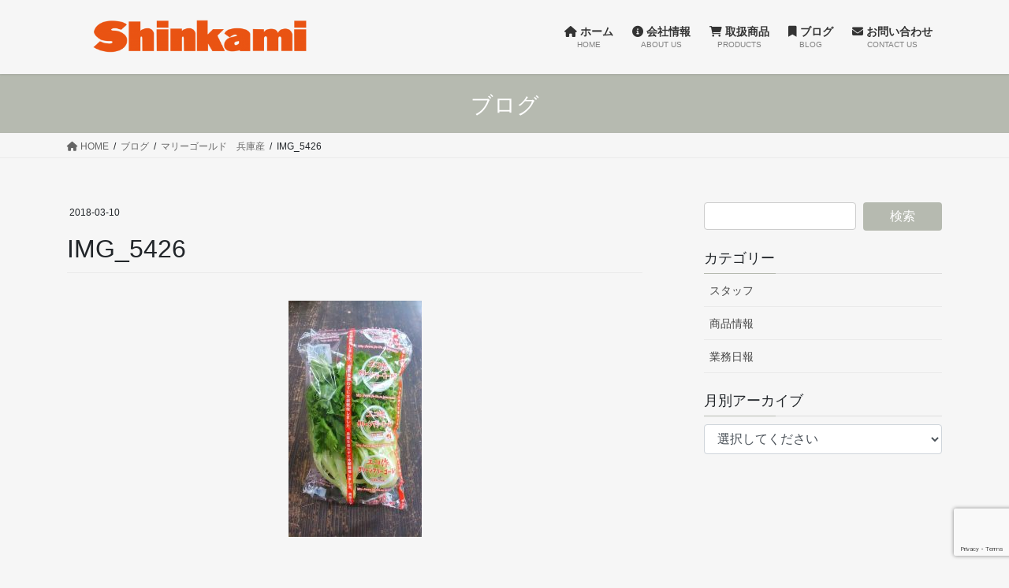

--- FILE ---
content_type: text/html; charset=UTF-8
request_url: http://www.shinkami.co.jp/2018/03/10/mari-go-rudo/img_5426/
body_size: 43407
content:
<!DOCTYPE html>
<html dir="ltr" lang="ja"
	prefix="og: https://ogp.me/ns#" >
<head>
<meta charset="utf-8">
<meta http-equiv="X-UA-Compatible" content="IE=edge">
<meta name="viewport" content="width=device-width, initial-scale=1">

<title>IMG_5426 | 株式会社 新紙浅</title>

		<!-- All in One SEO 4.2.1.1 -->
		<meta name="robots" content="max-image-preview:large" />
		<link rel="canonical" href="http://www.shinkami.co.jp/2018/03/10/mari-go-rudo/img_5426/" />
		<meta property="og:locale" content="ja_JP" />
		<meta property="og:site_name" content="株式会社 新紙浅 | プロ御用達の野菜を、大阪市中央卸売市場からお届けします。" />
		<meta property="og:type" content="article" />
		<meta property="og:title" content="IMG_5426 | 株式会社 新紙浅" />
		<meta property="og:url" content="http://www.shinkami.co.jp/2018/03/10/mari-go-rudo/img_5426/" />
		<meta property="article:published_time" content="2018-03-10T03:27:07+00:00" />
		<meta property="article:modified_time" content="2018-03-10T03:27:07+00:00" />
		<meta name="twitter:card" content="summary" />
		<meta name="twitter:title" content="IMG_5426 | 株式会社 新紙浅" />
		<script type="application/ld+json" class="aioseo-schema">
			{"@context":"https:\/\/schema.org","@graph":[{"@type":"WebSite","@id":"http:\/\/www.shinkami.co.jp\/#website","url":"http:\/\/www.shinkami.co.jp\/","name":"\u682a\u5f0f\u4f1a\u793e \u65b0\u7d19\u6d45","description":"\u30d7\u30ed\u5fa1\u7528\u9054\u306e\u91ce\u83dc\u3092\u3001\u5927\u962a\u5e02\u4e2d\u592e\u5378\u58f2\u5e02\u5834\u304b\u3089\u304a\u5c4a\u3051\u3057\u307e\u3059\u3002","inLanguage":"ja","publisher":{"@id":"http:\/\/www.shinkami.co.jp\/#organization"}},{"@type":"Organization","@id":"http:\/\/www.shinkami.co.jp\/#organization","name":"\u682a\u5f0f\u4f1a\u793e \u65b0\u7d19\u6d45","url":"http:\/\/www.shinkami.co.jp\/"},{"@type":"BreadcrumbList","@id":"http:\/\/www.shinkami.co.jp\/2018\/03\/10\/mari-go-rudo\/img_5426\/#breadcrumblist","itemListElement":[{"@type":"ListItem","@id":"http:\/\/www.shinkami.co.jp\/#listItem","position":1,"item":{"@type":"WebPage","@id":"http:\/\/www.shinkami.co.jp\/","name":"\u30db\u30fc\u30e0","description":"\u30d7\u30ed\u5fa1\u7528\u9054\u306e\u91ce\u83dc\u3092\u3001\u5927\u962a\u5e02\u4e2d\u592e\u5378\u58f2\u5e02\u5834\u304b\u3089\u304a\u5c4a\u3051\u3057\u307e\u3059\u3002","url":"http:\/\/www.shinkami.co.jp\/"},"nextItem":"http:\/\/www.shinkami.co.jp\/2018\/03\/10\/mari-go-rudo\/img_5426\/#listItem"},{"@type":"ListItem","@id":"http:\/\/www.shinkami.co.jp\/2018\/03\/10\/mari-go-rudo\/img_5426\/#listItem","position":2,"item":{"@type":"WebPage","@id":"http:\/\/www.shinkami.co.jp\/2018\/03\/10\/mari-go-rudo\/img_5426\/","name":"IMG_5426","url":"http:\/\/www.shinkami.co.jp\/2018\/03\/10\/mari-go-rudo\/img_5426\/"},"previousItem":"http:\/\/www.shinkami.co.jp\/#listItem"}]},{"@type":"Person","@id":"http:\/\/www.shinkami.co.jp\/author\/admin\/#author","url":"http:\/\/www.shinkami.co.jp\/author\/admin\/","name":"admin","image":{"@type":"ImageObject","@id":"http:\/\/www.shinkami.co.jp\/2018\/03\/10\/mari-go-rudo\/img_5426\/#authorImage","url":"http:\/\/0.gravatar.com\/avatar\/0f4d3ad549b648b82a54ff2425f5472b?s=96&d=mm&r=g","width":96,"height":96,"caption":"admin"}},{"@type":"ItemPage","@id":"http:\/\/www.shinkami.co.jp\/2018\/03\/10\/mari-go-rudo\/img_5426\/#itempage","url":"http:\/\/www.shinkami.co.jp\/2018\/03\/10\/mari-go-rudo\/img_5426\/","name":"IMG_5426 | \u682a\u5f0f\u4f1a\u793e \u65b0\u7d19\u6d45","inLanguage":"ja","isPartOf":{"@id":"http:\/\/www.shinkami.co.jp\/#website"},"breadcrumb":{"@id":"http:\/\/www.shinkami.co.jp\/2018\/03\/10\/mari-go-rudo\/img_5426\/#breadcrumblist"},"author":"http:\/\/www.shinkami.co.jp\/author\/admin\/#author","creator":"http:\/\/www.shinkami.co.jp\/author\/admin\/#author","datePublished":"2018-03-10T03:27:07+09:00","dateModified":"2018-03-10T03:27:07+09:00"}]}
		</script>
		<script type="text/javascript" >
			window.ga=window.ga||function(){(ga.q=ga.q||[]).push(arguments)};ga.l=+new Date;
			ga('create', "UA-150363712-1", 'auto');
			ga('send', 'pageview');
		</script>
		<script async src="https://www.google-analytics.com/analytics.js"></script>
		<!-- All in One SEO -->

<link rel='dns-prefetch' href='//www.google.com' />
<link rel='dns-prefetch' href='//s.w.org' />
<link rel="alternate" type="application/rss+xml" title="株式会社 新紙浅 &raquo; フィード" href="http://www.shinkami.co.jp/feed/" />
<link rel="alternate" type="application/rss+xml" title="株式会社 新紙浅 &raquo; コメントフィード" href="http://www.shinkami.co.jp/comments/feed/" />
<meta name="description" content="" />		<script type="text/javascript">
			window._wpemojiSettings = {"baseUrl":"https:\/\/s.w.org\/images\/core\/emoji\/13.1.0\/72x72\/","ext":".png","svgUrl":"https:\/\/s.w.org\/images\/core\/emoji\/13.1.0\/svg\/","svgExt":".svg","source":{"concatemoji":"http:\/\/www.shinkami.co.jp\/wp\/wp-includes\/js\/wp-emoji-release.min.js?ver=5.8.12"}};
			!function(e,a,t){var n,r,o,i=a.createElement("canvas"),p=i.getContext&&i.getContext("2d");function s(e,t){var a=String.fromCharCode;p.clearRect(0,0,i.width,i.height),p.fillText(a.apply(this,e),0,0);e=i.toDataURL();return p.clearRect(0,0,i.width,i.height),p.fillText(a.apply(this,t),0,0),e===i.toDataURL()}function c(e){var t=a.createElement("script");t.src=e,t.defer=t.type="text/javascript",a.getElementsByTagName("head")[0].appendChild(t)}for(o=Array("flag","emoji"),t.supports={everything:!0,everythingExceptFlag:!0},r=0;r<o.length;r++)t.supports[o[r]]=function(e){if(!p||!p.fillText)return!1;switch(p.textBaseline="top",p.font="600 32px Arial",e){case"flag":return s([127987,65039,8205,9895,65039],[127987,65039,8203,9895,65039])?!1:!s([55356,56826,55356,56819],[55356,56826,8203,55356,56819])&&!s([55356,57332,56128,56423,56128,56418,56128,56421,56128,56430,56128,56423,56128,56447],[55356,57332,8203,56128,56423,8203,56128,56418,8203,56128,56421,8203,56128,56430,8203,56128,56423,8203,56128,56447]);case"emoji":return!s([10084,65039,8205,55357,56613],[10084,65039,8203,55357,56613])}return!1}(o[r]),t.supports.everything=t.supports.everything&&t.supports[o[r]],"flag"!==o[r]&&(t.supports.everythingExceptFlag=t.supports.everythingExceptFlag&&t.supports[o[r]]);t.supports.everythingExceptFlag=t.supports.everythingExceptFlag&&!t.supports.flag,t.DOMReady=!1,t.readyCallback=function(){t.DOMReady=!0},t.supports.everything||(n=function(){t.readyCallback()},a.addEventListener?(a.addEventListener("DOMContentLoaded",n,!1),e.addEventListener("load",n,!1)):(e.attachEvent("onload",n),a.attachEvent("onreadystatechange",function(){"complete"===a.readyState&&t.readyCallback()})),(n=t.source||{}).concatemoji?c(n.concatemoji):n.wpemoji&&n.twemoji&&(c(n.twemoji),c(n.wpemoji)))}(window,document,window._wpemojiSettings);
		</script>
		<style type="text/css">
img.wp-smiley,
img.emoji {
	display: inline !important;
	border: none !important;
	box-shadow: none !important;
	height: 1em !important;
	width: 1em !important;
	margin: 0 .07em !important;
	vertical-align: -0.1em !important;
	background: none !important;
	padding: 0 !important;
}
</style>
	<link rel='stylesheet' id='vkExUnit_common_style-css'  href='http://www.shinkami.co.jp/wp/wp-content/plugins/vk-all-in-one-expansion-unit/assets/css/vkExUnit_style.css?ver=9.85.0.1' type='text/css' media='all' />
<style id='vkExUnit_common_style-inline-css' type='text/css'>
:root {--ver_page_top_button_url:url(http://www.shinkami.co.jp/wp/wp-content/plugins/vk-all-in-one-expansion-unit/assets/images/to-top-btn-icon.svg);}@font-face {font-weight: normal;font-style: normal;font-family: "vk_sns";src: url("http://www.shinkami.co.jp/wp/wp-content/plugins/vk-all-in-one-expansion-unit/inc/sns/icons/fonts/vk_sns.eot?-bq20cj");src: url("http://www.shinkami.co.jp/wp/wp-content/plugins/vk-all-in-one-expansion-unit/inc/sns/icons/fonts/vk_sns.eot?#iefix-bq20cj") format("embedded-opentype"),url("http://www.shinkami.co.jp/wp/wp-content/plugins/vk-all-in-one-expansion-unit/inc/sns/icons/fonts/vk_sns.woff?-bq20cj") format("woff"),url("http://www.shinkami.co.jp/wp/wp-content/plugins/vk-all-in-one-expansion-unit/inc/sns/icons/fonts/vk_sns.ttf?-bq20cj") format("truetype"),url("http://www.shinkami.co.jp/wp/wp-content/plugins/vk-all-in-one-expansion-unit/inc/sns/icons/fonts/vk_sns.svg?-bq20cj#vk_sns") format("svg");}
</style>
<link rel='stylesheet' id='wp-block-library-css'  href='http://www.shinkami.co.jp/wp/wp-includes/css/dist/block-library/style.min.css?ver=5.8.12' type='text/css' media='all' />
<style id='wp-block-library-inline-css' type='text/css'>
/* VK Color Palettes */
</style>
<link rel='stylesheet' id='contact-form-7-css'  href='http://www.shinkami.co.jp/wp/wp-content/plugins/contact-form-7/includes/css/styles.css?ver=5.5.6.1' type='text/css' media='all' />
<link rel='stylesheet' id='veu-cta-css'  href='http://www.shinkami.co.jp/wp/wp-content/plugins/vk-all-in-one-expansion-unit/inc/call-to-action/package/css/style.css?ver=9.85.0.1' type='text/css' media='all' />
<link rel='stylesheet' id='bootstrap-4-style-css'  href='http://www.shinkami.co.jp/wp/wp-content/themes/lightning/_g2/library/bootstrap-4/css/bootstrap.min.css?ver=4.5.0' type='text/css' media='all' />
<link rel='stylesheet' id='lightning-common-style-css'  href='http://www.shinkami.co.jp/wp/wp-content/themes/lightning/_g2/assets/css/common.css?ver=14.22.1' type='text/css' media='all' />
<style id='lightning-common-style-inline-css' type='text/css'>
/* vk-mobile-nav */:root {--vk-mobile-nav-menu-btn-bg-src: url("http://www.shinkami.co.jp/wp/wp-content/themes/lightning/_g2/inc/vk-mobile-nav/package//images/vk-menu-btn-black.svg");--vk-mobile-nav-menu-btn-close-bg-src: url("http://www.shinkami.co.jp/wp/wp-content/themes/lightning/_g2/inc/vk-mobile-nav/package//images/vk-menu-close-black.svg");--vk-menu-acc-icon-open-black-bg-src: url("http://www.shinkami.co.jp/wp/wp-content/themes/lightning/_g2/inc/vk-mobile-nav/package//images/vk-menu-acc-icon-open-black.svg");--vk-menu-acc-icon-open-white-bg-src: url("http://www.shinkami.co.jp/wp/wp-content/themes/lightning/_g2/inc/vk-mobile-nav/package//images/vk-menu-acc-icon-open-white.svg");--vk-menu-acc-icon-close-black-bg-src: url("http://www.shinkami.co.jp/wp/wp-content/themes/lightning/_g2/inc/vk-mobile-nav/package//images/vk-menu-close-black.svg");--vk-menu-acc-icon-close-white-bg-src: url("http://www.shinkami.co.jp/wp/wp-content/themes/lightning/_g2/inc/vk-mobile-nav/package//images/vk-menu-close-white.svg");}
</style>
<link rel='stylesheet' id='lightning-design-style-css'  href='http://www.shinkami.co.jp/wp/wp-content/themes/lightning/_g2/design-skin/origin2/css/style.css?ver=14.22.1' type='text/css' media='all' />
<style id='lightning-design-style-inline-css' type='text/css'>
:root {--color-key:#b6bab0;--color-key-dark:#666c67;}
/* ltg common custom */:root {--vk-menu-acc-btn-border-color:#333;--vk-color-primary:#b6bab0;--vk-color-primary-dark:#666c67;--vk-color-primary-vivid:#c8ccc1;--color-key:#b6bab0;--color-key-dark:#666c67;}.veu_color_txt_key { color:#666c67 ; }.veu_color_bg_key { background-color:#666c67 ; }.veu_color_border_key { border-color:#666c67 ; }.btn-default { border-color:#b6bab0;color:#b6bab0;}.btn-default:focus,.btn-default:hover { border-color:#b6bab0;background-color: #b6bab0; }.wp-block-search__button,.btn-primary { background-color:#b6bab0;border-color:#666c67; }.wp-block-search__button:focus,.wp-block-search__button:hover,.btn-primary:not(:disabled):not(.disabled):active,.btn-primary:focus,.btn-primary:hover { background-color:#666c67;border-color:#b6bab0; }.btn-outline-primary { color : #b6bab0 ; border-color:#b6bab0; }.btn-outline-primary:not(:disabled):not(.disabled):active,.btn-outline-primary:focus,.btn-outline-primary:hover { color : #fff; background-color:#b6bab0;border-color:#666c67; }a { color:#666c67; }a:hover { color:#666c67; }/* sidebar child menu display */.localNav ul ul.children{ display:none; }.localNav ul li.current_page_ancestor ul.children,.localNav ul li.current_page_item ul.children,.localNav ul li.current-cat ul.children{ display:block; }/* ExUnit widget ( child page list widget and so on ) */.localNavi ul.children{ display:none; }.localNavi li.current_page_ancestor ul.children,.localNavi li.current_page_item ul.children,.localNavi li.current-cat ul.children{ display:block; }
.tagcloud a:before { font-family: "Font Awesome 5 Free";content: "\f02b";font-weight: bold; }
.media .media-body .media-heading a:hover { color:#b6bab0; }@media (min-width: 768px){.gMenu > li:before,.gMenu > li.menu-item-has-children::after { border-bottom-color:#666c67 }.gMenu li li { background-color:#666c67 }.gMenu li li a:hover { background-color:#b6bab0; }} /* @media (min-width: 768px) */.page-header { background-color:#b6bab0; }h2,.mainSection-title { border-top-color:#b6bab0; }h3:after,.subSection-title:after { border-bottom-color:#b6bab0; }ul.page-numbers li span.page-numbers.current,.page-link dl .post-page-numbers.current { background-color:#b6bab0; }.pager li > a { border-color:#b6bab0;color:#b6bab0;}.pager li > a:hover { background-color:#b6bab0;color:#fff;}.siteFooter { border-top-color:#b6bab0; }dt { border-left-color:#b6bab0; }:root {--g_nav_main_acc_icon_open_url:url(http://www.shinkami.co.jp/wp/wp-content/themes/lightning/_g2/inc/vk-mobile-nav/package/images/vk-menu-acc-icon-open-black.svg);--g_nav_main_acc_icon_close_url: url(http://www.shinkami.co.jp/wp/wp-content/themes/lightning/_g2/inc/vk-mobile-nav/package/images/vk-menu-close-black.svg);--g_nav_sub_acc_icon_open_url: url(http://www.shinkami.co.jp/wp/wp-content/themes/lightning/_g2/inc/vk-mobile-nav/package/images/vk-menu-acc-icon-open-white.svg);--g_nav_sub_acc_icon_close_url: url(http://www.shinkami.co.jp/wp/wp-content/themes/lightning/_g2/inc/vk-mobile-nav/package/images/vk-menu-close-white.svg);}
</style>
<link rel='stylesheet' id='vk-blocks-build-css-css'  href='http://www.shinkami.co.jp/wp/wp-content/plugins/vk-blocks/build/block-build.css?ver=1.36.1.5' type='text/css' media='all' />
<style id='vk-blocks-build-css-inline-css' type='text/css'>
:root {--vk_flow-arrow: url(http://www.shinkami.co.jp/wp/wp-content/plugins/vk-blocks/inc/vk-blocks/images/arrow_bottom.svg);--vk_image-mask-wave01: url(http://www.shinkami.co.jp/wp/wp-content/plugins/vk-blocks/inc/vk-blocks/images/wave01.svg);--vk_image-mask-wave02: url(http://www.shinkami.co.jp/wp/wp-content/plugins/vk-blocks/inc/vk-blocks/images/wave02.svg);--vk_image-mask-wave03: url(http://www.shinkami.co.jp/wp/wp-content/plugins/vk-blocks/inc/vk-blocks/images/wave03.svg);--vk_image-mask-wave04: url(http://www.shinkami.co.jp/wp/wp-content/plugins/vk-blocks/inc/vk-blocks/images/wave04.svg);}

	:root {

		--vk-balloon-border-width:1px;

		--vk-balloon-speech-offset:-12px;
	}
	
</style>
<link rel='stylesheet' id='lightning-theme-style-css'  href='http://www.shinkami.co.jp/wp/wp-content/themes/lightning/style.css?ver=14.22.1' type='text/css' media='all' />
<link rel='stylesheet' id='vk-font-awesome-css'  href='http://www.shinkami.co.jp/wp/wp-content/themes/lightning/vendor/vektor-inc/font-awesome-versions/src/versions/6/css/all.min.css?ver=6.1.0' type='text/css' media='all' />
<link rel='stylesheet' id='tablepress-default-css'  href='http://www.shinkami.co.jp/wp/wp-content/tablepress-combined.min.css?ver=7' type='text/css' media='all' />
<script type='text/javascript' src='http://www.shinkami.co.jp/wp/wp-includes/js/jquery/jquery.min.js?ver=3.6.0' id='jquery-core-js'></script>
<script type='text/javascript' src='http://www.shinkami.co.jp/wp/wp-includes/js/jquery/jquery-migrate.min.js?ver=3.3.2' id='jquery-migrate-js'></script>
<link rel="https://api.w.org/" href="http://www.shinkami.co.jp/wp-json/" /><link rel="alternate" type="application/json" href="http://www.shinkami.co.jp/wp-json/wp/v2/media/1266" /><link rel="EditURI" type="application/rsd+xml" title="RSD" href="http://www.shinkami.co.jp/wp/xmlrpc.php?rsd" />
<link rel="wlwmanifest" type="application/wlwmanifest+xml" href="http://www.shinkami.co.jp/wp/wp-includes/wlwmanifest.xml" /> 
<meta name="generator" content="WordPress 5.8.12" />
<link rel='shortlink' href='http://www.shinkami.co.jp/?p=1266' />
<link rel="alternate" type="application/json+oembed" href="http://www.shinkami.co.jp/wp-json/oembed/1.0/embed?url=http%3A%2F%2Fwww.shinkami.co.jp%2F2018%2F03%2F10%2Fmari-go-rudo%2Fimg_5426%2F" />
<link rel="alternate" type="text/xml+oembed" href="http://www.shinkami.co.jp/wp-json/oembed/1.0/embed?url=http%3A%2F%2Fwww.shinkami.co.jp%2F2018%2F03%2F10%2Fmari-go-rudo%2Fimg_5426%2F&#038;format=xml" />
<style id="lightning-color-custom-for-plugins" type="text/css">/* ltg theme common */.color_key_bg,.color_key_bg_hover:hover{background-color: #b6bab0;}.color_key_txt,.color_key_txt_hover:hover{color: #b6bab0;}.color_key_border,.color_key_border_hover:hover{border-color: #b6bab0;}.color_key_dark_bg,.color_key_dark_bg_hover:hover{background-color: #666c67;}.color_key_dark_txt,.color_key_dark_txt_hover:hover{color: #666c67;}.color_key_dark_border,.color_key_dark_border_hover:hover{border-color: #666c67;}</style><style>.simplemap img{max-width:none !important;padding:0 !important;margin:0 !important;}.staticmap,.staticmap img{max-width:100% !important;height:auto !important;}.simplemap .simplemap-content{display:none;}</style>
<script>var google_map_api_key = "AIzaSyATZ4PIEh9kC_iR1Dhl5u7wZzFTBaSqgGI";</script><!-- [ VK All in One Expansion Unit OGP ] -->
<meta property="og:site_name" content="株式会社 新紙浅" />
<meta property="og:url" content="http://www.shinkami.co.jp/2018/03/10/mari-go-rudo/img_5426/" />
<meta property="og:title" content="IMG_5426 | 株式会社 新紙浅" />
<meta property="og:description" content="" />
<meta property="og:type" content="article" />
<!-- [ / VK All in One Expansion Unit OGP ] -->
<link rel="icon" href="http://www.shinkami.co.jp/wp/wp-content/uploads/2023/01/cropped-favicon-32x32.png" sizes="32x32" />
<link rel="icon" href="http://www.shinkami.co.jp/wp/wp-content/uploads/2023/01/cropped-favicon-192x192.png" sizes="192x192" />
<link rel="apple-touch-icon" href="http://www.shinkami.co.jp/wp/wp-content/uploads/2023/01/cropped-favicon-180x180.png" />
<meta name="msapplication-TileImage" content="http://www.shinkami.co.jp/wp/wp-content/uploads/2023/01/cropped-favicon-270x270.png" />
		<style type="text/css" id="wp-custom-css">
			/*テーブルの横スクロールのためのCSS*/
 table{ 
    width:100%;
}
.scroll{
    overflow: auto;
    white-space:nowrap;
}
.scroll::-webkit-scrollbar{
    height: 15px;
}
.scroll::-webkit-scrollbar-track{
    background: #f1f1f1;
}
.scroll::-webkit-scrollbar-thumb{
    background: #bbb;
}
 /*テーブルの横スクロールのためのCSSはここまで*/


/*ハンバーガーメニューカスタマイズCSS*/
.vk-mobile-nav-menu-btn {
    border: none;
    background-image: url("http://www.shinkami.co.jp/wp/wp-content/uploads/2023/01/humb.png");
	  background-size: cover;
}
.vk-mobile-nav-menu-btn.menu-open {
    border: none;
    background-image: url("http://www.shinkami.co.jp/wp/wp-content/uploads/2023/01/humb-open.png");
	  background-size: cover;
}
 /*ハンバーガーメニューカスタマイズCSSはここまで*/


/*サブメニューカラー変更CSS*/
@media (min-width: 768px) {
	.gMenu li li {
		background-color: #fff;
	}
	.gMenu li li a {
		color: #333;
	}
	.gMenu .sub-menu .acc-btn {
		background-color: #333;
	}
}
 /*サブメニューカラー変更CSSはここまで*/

 /*サブメニュー開閉設定CSS*/
@media (max-width: 991px) {
.vk-menu-acc .acc-btn {
border: none;
background: var(--vk-menu-acc-icon-open-black-bg-src) right 50% no-repeat;
width: 100%;
right: 0;
top: 0;
height: calc( 24px + 1.4em );
background-size: 30px;
}

.vk-menu-acc .acc-btn-close {
background: var(--vk-menu-acc-icon-close-black-bg-src) right 50% no-repeat;
background-size: 30px;
}
}
 /*サブメニュー開閉設定CSSはここまで*/

/* マウスホバー時のフォントカラー変更 */
@media (min-width: 992px){
	.gMenu .sub-menu a:hover {
	    background: #fff;
	    color: #777777;
	}
}
/* マウスホバー時のフォントカラー変更ここまで */
		</style>
		<style type="text/css">/* VK CSS Customize */body,header,nav ul li a {background-color:#f6f6f6 !important;}h1.entry-title:first-letter,.single h1.entry-title:first-letter { color:inherit; }.page-header_pageTitle,h1.page-header_pageTitle:first-child { margin: 25px 0 20px;}/* End VK CSS Customize */</style>
			<!-- [ VK All in One Expansion Unit Article Structure Data ] --><script type="application/ld+json">{"@context":"https://schema.org/","@type":"Article","headline":"IMG_5426","image":"","datePublished":"2018-03-10T12:27:07+09:00","dateModified":"2018-03-10T12:27:07+09:00","author":{"@type":"","name":"admin","url":"http://www.shinkami.co.jp/","sameAs":""}}</script><!-- [ / VK All in One Expansion Unit Article Structure Data ] -->
</head>
<body class="attachment attachment-template-default single single-attachment postid-1266 attachmentid-1266 attachment-jpeg post-name-img_5426 post-type-attachment vk-blocks bootstrap4 device-pc fa_v6_css">
<a class="skip-link screen-reader-text" href="#main">コンテンツへスキップ</a>
<a class="skip-link screen-reader-text" href="#vk-mobile-nav">ナビゲーションに移動</a>
<header class="siteHeader">
		<div class="container siteHeadContainer">
		<div class="navbar-header">
						<p class="navbar-brand siteHeader_logo">
			<a href="http://www.shinkami.co.jp/">
				<span><img src="http://www.shinkami.co.jp/wp/wp-content/uploads/2019/11/shinkami_logo_toumei_144dpi-02.png" alt="株式会社 新紙浅" /></span>
			</a>
			</p>
					</div>

					<div id="gMenu_outer" class="gMenu_outer">
				<nav class="menu-%e3%83%a1%e3%82%a4%e3%83%b3%e3%83%a1%e3%83%8b%e3%83%a5%e3%83%bc-container"><ul id="menu-%e3%83%a1%e3%82%a4%e3%83%b3%e3%83%a1%e3%83%8b%e3%83%a5%e3%83%bc" class="menu gMenu vk-menu-acc"><li id="menu-item-368" class="menu-item menu-item-type-custom menu-item-object-custom menu-item-home"><a href="http://www.shinkami.co.jp/"><strong class="gMenu_name"><i class="fa fa-home" aria-hidden="true"></i> ホーム</strong><span class="gMenu_description">HOME</span></a></li>
<li id="menu-item-369" class="menu-item menu-item-type-post_type menu-item-object-page menu-item-has-children"><a href="http://www.shinkami.co.jp/kaishajoho/"><strong class="gMenu_name"><i class="fa fa-info-circle" aria-hidden="true"></i> 会社情報</strong><span class="gMenu_description">ABOUT US</span></a>
<ul class="sub-menu">
	<li id="menu-item-370" class="menu-item menu-item-type-post_type menu-item-object-page"><a href="http://www.shinkami.co.jp/kaishajoho/about/">概要・沿革・アクセス</a></li>
	<li id="menu-item-371" class="menu-item menu-item-type-post_type menu-item-object-page"><a href="http://www.shinkami.co.jp/kaishajoho/rinen-enkaku/">理念・ビジョン・行動規範</a></li>
	<li id="menu-item-372" class="menu-item menu-item-type-post_type menu-item-object-page"><a href="http://www.shinkami.co.jp/kaishajoho/shakaikouken/">社会貢献活動</a></li>
</ul>
</li>
<li id="menu-item-373" class="menu-item menu-item-type-post_type menu-item-object-page menu-item-has-children"><a href="http://www.shinkami.co.jp/shohin/"><strong class="gMenu_name"><i class="fa fa-shopping-cart" aria-hidden="true"></i> 取扱商品</strong><span class="gMenu_description">PRODUCTS</span></a>
<ul class="sub-menu">
	<li id="menu-item-374" class="menu-item menu-item-type-post_type menu-item-object-page"><a href="http://www.shinkami.co.jp/shohin/sokusei/">促成野菜</a></li>
	<li id="menu-item-375" class="menu-item menu-item-type-post_type menu-item-object-page"><a href="http://www.shinkami.co.jp/shohin/yousai/">洋野菜</a></li>
	<li id="menu-item-376" class="menu-item menu-item-type-post_type menu-item-object-page"><a href="http://www.shinkami.co.jp/shohin/herbs/">ハーブ類</a></li>
	<li id="menu-item-377" class="menu-item menu-item-type-post_type menu-item-object-page"><a href="http://www.shinkami.co.jp/shohin/hahanarui/">葉・花類</a></li>
	<li id="menu-item-378" class="menu-item menu-item-type-post_type menu-item-object-page"><a href="http://www.shinkami.co.jp/shohin/kintake/">菌茸類</a></li>
	<li id="menu-item-379" class="menu-item menu-item-type-post_type menu-item-object-page"><a href="http://www.shinkami.co.jp/shohin/chugoku/">中国野菜</a></li>
	<li id="menu-item-380" class="menu-item menu-item-type-post_type menu-item-object-page"><a href="http://www.shinkami.co.jp/shohin/mamerui/">豆類</a></li>
</ul>
</li>
<li id="menu-item-381" class="menu-item menu-item-type-post_type menu-item-object-page"><a href="http://www.shinkami.co.jp/blog/"><strong class="gMenu_name"><i class="fa fa-bookmark" aria-hidden="true"></i> ブログ</strong><span class="gMenu_description">BLOG</span></a></li>
<li id="menu-item-382" class="menu-item menu-item-type-post_type menu-item-object-page"><a href="http://www.shinkami.co.jp/contact-us/"><strong class="gMenu_name"><i class="fa fa-envelope" aria-hidden="true"></i> お問い合わせ</strong><span class="gMenu_description">CONTACT US</span></a></li>
</ul></nav>			</div>
			</div>
	</header>

<div class="section page-header"><div class="container"><div class="row"><div class="col-md-12">
<div class="page-header_pageTitle">
ブログ</div>
</div></div></div></div><!-- [ /.page-header ] -->


<!-- [ .breadSection ] --><div class="section breadSection"><div class="container"><div class="row"><ol class="breadcrumb" itemscope itemtype="https://schema.org/BreadcrumbList"><li id="panHome" itemprop="itemListElement" itemscope itemtype="http://schema.org/ListItem"><a itemprop="item" href="http://www.shinkami.co.jp/"><span itemprop="name"><i class="fa fa-home"></i> HOME</span></a><meta itemprop="position" content="1" /></li><li itemprop="itemListElement" itemscope itemtype="http://schema.org/ListItem"><a itemprop="item" href="http://www.shinkami.co.jp/blog/"><span itemprop="name">ブログ</span></a><meta itemprop="position" content="2" /></li><li itemprop="itemListElement" itemscope itemtype="http://schema.org/ListItem"><a itemprop="item" href="http://www.shinkami.co.jp/2018/03/10/mari-go-rudo/"><span itemprop="name">マリーゴールド　兵庫産</span></a><meta itemprop="position" content="3" /></li><li><span>IMG_5426</span><meta itemprop="position" content="4" /></li></ol></div></div></div><!-- [ /.breadSection ] -->

<div class="section siteContent">
<div class="container">
<div class="row">

	<div class="col mainSection mainSection-col-two baseSection vk_posts-mainSection" id="main" role="main">
				<article id="post-1266" class="entry entry-full post-1266 attachment type-attachment status-inherit hentry">

	
	
		<header class="entry-header">
			<div class="entry-meta">


<span class="published entry-meta_items">2018-03-10</span>

<span class="entry-meta_items entry-meta_updated entry-meta_hidden">/ 最終更新日時 : <span class="updated">2018-03-10</span></span>


	
	<span class="vcard author entry-meta_items entry-meta_items_author entry-meta_hidden"><span class="fn">admin</span></span>




</div>
				<h1 class="entry-title">
											IMG_5426									</h1>
		</header>

	
	
	<div class="entry-body">
				<p class="attachment"><a href='http://www.shinkami.co.jp/wp/wp-content/uploads/2018/03/IMG_5426.jpg'><img width="169" height="300" src="http://www.shinkami.co.jp/wp/wp-content/uploads/2018/03/IMG_5426-169x300.jpg" class="attachment-medium size-medium" alt="" loading="lazy" srcset="http://www.shinkami.co.jp/wp/wp-content/uploads/2018/03/IMG_5426-169x300.jpg 169w, http://www.shinkami.co.jp/wp/wp-content/uploads/2018/03/IMG_5426.jpg 400w" sizes="(max-width: 169px) 100vw, 169px" /></a></p>
			</div>

	
	
	
	
		<div class="entry-footer">

			
		</div><!-- [ /.entry-footer ] -->
	
	
			
	
		
		
		
		
	
	
</article><!-- [ /#post-1266 ] -->

			</div><!-- [ /.mainSection ] -->

			<div class="col subSection sideSection sideSection-col-two baseSection">
						<aside class="widget widget_search" id="search-7"><form role="search" method="get" id="searchform" class="searchform" action="http://www.shinkami.co.jp/">
				<div>
					<label class="screen-reader-text" for="s">検索:</label>
					<input type="text" value="" name="s" id="s" />
					<input type="submit" id="searchsubmit" value="検索" />
				</div>
			</form></aside><aside class="widget widget_categories" id="categories-5"><h1 class="widget-title subSection-title">カテゴリー</h1>
			<ul>
					<li class="cat-item cat-item-5"><a href="http://www.shinkami.co.jp/category/%e3%82%b9%e3%82%bf%e3%83%83%e3%83%95/">スタッフ</a>
</li>
	<li class="cat-item cat-item-1"><a href="http://www.shinkami.co.jp/category/shouhu/">商品情報</a>
</li>
	<li class="cat-item cat-item-2"><a href="http://www.shinkami.co.jp/category/gyomu/">業務日報</a>
</li>
			</ul>

			</aside>			<aside class="widget widget_wp_widget_vk_archive_list" id="wp_widget_vk_archive_list-2">			<div class="sideWidget widget_archive">
				<h1 class="widget-title subSection-title">月別アーカイブ</h1>									<select class="localNavi" name="archive-dropdown" onChange='document.location.href=this.options[this.selectedIndex].value;'>
						<option value="" >選択してください</option>
							<option value='http://www.shinkami.co.jp/2025/01/'> 2025年1月 </option>
	<option value='http://www.shinkami.co.jp/2024/12/'> 2024年12月 </option>
	<option value='http://www.shinkami.co.jp/2022/12/'> 2022年12月 </option>
	<option value='http://www.shinkami.co.jp/2022/03/'> 2022年3月 </option>
	<option value='http://www.shinkami.co.jp/2022/02/'> 2022年2月 </option>
	<option value='http://www.shinkami.co.jp/2022/01/'> 2022年1月 </option>
	<option value='http://www.shinkami.co.jp/2021/12/'> 2021年12月 </option>
	<option value='http://www.shinkami.co.jp/2021/11/'> 2021年11月 </option>
	<option value='http://www.shinkami.co.jp/2021/10/'> 2021年10月 </option>
	<option value='http://www.shinkami.co.jp/2021/09/'> 2021年9月 </option>
	<option value='http://www.shinkami.co.jp/2021/08/'> 2021年8月 </option>
	<option value='http://www.shinkami.co.jp/2021/07/'> 2021年7月 </option>
	<option value='http://www.shinkami.co.jp/2021/06/'> 2021年6月 </option>
	<option value='http://www.shinkami.co.jp/2021/05/'> 2021年5月 </option>
	<option value='http://www.shinkami.co.jp/2021/04/'> 2021年4月 </option>
	<option value='http://www.shinkami.co.jp/2021/03/'> 2021年3月 </option>
	<option value='http://www.shinkami.co.jp/2021/02/'> 2021年2月 </option>
	<option value='http://www.shinkami.co.jp/2021/01/'> 2021年1月 </option>
	<option value='http://www.shinkami.co.jp/2020/12/'> 2020年12月 </option>
	<option value='http://www.shinkami.co.jp/2020/11/'> 2020年11月 </option>
	<option value='http://www.shinkami.co.jp/2020/10/'> 2020年10月 </option>
	<option value='http://www.shinkami.co.jp/2020/09/'> 2020年9月 </option>
	<option value='http://www.shinkami.co.jp/2020/08/'> 2020年8月 </option>
	<option value='http://www.shinkami.co.jp/2020/07/'> 2020年7月 </option>
	<option value='http://www.shinkami.co.jp/2020/06/'> 2020年6月 </option>
	<option value='http://www.shinkami.co.jp/2020/05/'> 2020年5月 </option>
	<option value='http://www.shinkami.co.jp/2020/04/'> 2020年4月 </option>
	<option value='http://www.shinkami.co.jp/2020/03/'> 2020年3月 </option>
	<option value='http://www.shinkami.co.jp/2020/02/'> 2020年2月 </option>
	<option value='http://www.shinkami.co.jp/2020/01/'> 2020年1月 </option>
	<option value='http://www.shinkami.co.jp/2019/12/'> 2019年12月 </option>
	<option value='http://www.shinkami.co.jp/2019/11/'> 2019年11月 </option>
	<option value='http://www.shinkami.co.jp/2019/10/'> 2019年10月 </option>
	<option value='http://www.shinkami.co.jp/2019/09/'> 2019年9月 </option>
	<option value='http://www.shinkami.co.jp/2019/08/'> 2019年8月 </option>
	<option value='http://www.shinkami.co.jp/2019/07/'> 2019年7月 </option>
	<option value='http://www.shinkami.co.jp/2019/06/'> 2019年6月 </option>
	<option value='http://www.shinkami.co.jp/2019/05/'> 2019年5月 </option>
	<option value='http://www.shinkami.co.jp/2019/04/'> 2019年4月 </option>
	<option value='http://www.shinkami.co.jp/2019/03/'> 2019年3月 </option>
	<option value='http://www.shinkami.co.jp/2019/02/'> 2019年2月 </option>
	<option value='http://www.shinkami.co.jp/2019/01/'> 2019年1月 </option>
	<option value='http://www.shinkami.co.jp/2018/12/'> 2018年12月 </option>
	<option value='http://www.shinkami.co.jp/2018/11/'> 2018年11月 </option>
	<option value='http://www.shinkami.co.jp/2018/10/'> 2018年10月 </option>
	<option value='http://www.shinkami.co.jp/2018/09/'> 2018年9月 </option>
	<option value='http://www.shinkami.co.jp/2018/08/'> 2018年8月 </option>
	<option value='http://www.shinkami.co.jp/2018/07/'> 2018年7月 </option>
	<option value='http://www.shinkami.co.jp/2018/06/'> 2018年6月 </option>
	<option value='http://www.shinkami.co.jp/2018/05/'> 2018年5月 </option>
	<option value='http://www.shinkami.co.jp/2018/04/'> 2018年4月 </option>
	<option value='http://www.shinkami.co.jp/2018/03/'> 2018年3月 </option>
	<option value='http://www.shinkami.co.jp/2018/02/'> 2018年2月 </option>
					</select>
				
			</div>
			</aside>								</div><!-- [ /.subSection ] -->
	

</div><!-- [ /.row ] -->
</div><!-- [ /.container ] -->
</div><!-- [ /.siteContent ] -->



<footer class="section siteFooter">
					<div class="container sectionBox footerWidget">
			<div class="row">
				<div class="col-md-4"><aside class="widget widget_wp_widget_vkexunit_profile" id="wp_widget_vkexunit_profile-3">
<div class="veu_profile">
<div class="profile" >
<div class="media_outer media_left" style="width:100px;"><img class="profile_media" src="http://www.shinkami.co.jp/wp/wp-content/uploads/2018/02/shinkami_logo_toumei-1.png" alt="shinkami_logo_toumei-1" /></div><p class="profile_text">株式会社 新紙浅 （しんかみあさ）<br />
〒553-0005  <br />
大阪市福島区野田1-1-85<br />
大阪市中央卸売市場蔬菜部22号<br />
TEL:06-6469-5761   <br />
FAX:06-6469-5764 <br />
MAIL:info@shinkami.co.jp</p>

</div>
<!-- / .site-profile -->
</div>
</aside></div><div class="col-md-4"><aside class="widget widget_text" id="text-3">			<div class="textwidget"><p><a href="https://www.facebook.com/shinkamiasa" target="_blank" rel="noopener"><img loading="lazy" src="http://www.shinkami.co.jp/wp/wp-content/uploads/2019/11/find-us-on-facebook_gray02.jpg" width="200px" height="75px" /></a></p>
<p><img loading="lazy" class="alignnone wp-image-5216" src="http://www.shinkami.co.jp/wp/wp-content/uploads/2022/04/スクリーンショット-2022-04-08-9.23.31-300x159.png" alt="ISO-1" width="201" height="107" srcset="http://www.shinkami.co.jp/wp/wp-content/uploads/2022/04/スクリーンショット-2022-04-08-9.23.31-300x159.png 300w, http://www.shinkami.co.jp/wp/wp-content/uploads/2022/04/スクリーンショット-2022-04-08-9.23.31-1024x542.png 1024w, http://www.shinkami.co.jp/wp/wp-content/uploads/2022/04/スクリーンショット-2022-04-08-9.23.31-768x407.png 768w, http://www.shinkami.co.jp/wp/wp-content/uploads/2022/04/スクリーンショット-2022-04-08-9.23.31.png 1394w" sizes="(max-width: 201px) 100vw, 201px" /></p>
</div>
		</aside></div><div class="col-md-4"></div>			</div>
		</div>
	
	
	<div class="container sectionBox copySection text-center">
			<p>Copyright &copy; 株式会社 新紙浅 All Rights Reserved.</p><p>Powered by <a href="https://wordpress.org/">WordPress</a> with <a href="https://lightning.nagoya/ja/" target="_blank" title="無料 WordPress テーマ Lightning"> Lightning Theme</a> &amp; <a href="https://ex-unit.nagoya/ja/" target="_blank">VK All in One Expansion Unit</a> by <a href="https://www.vektor-inc.co.jp/" target="_blank">Vektor,Inc.</a> technology.</p>	</div>
</footer>
<div id="vk-mobile-nav-menu-btn" class="vk-mobile-nav-menu-btn">MENU</div><div class="vk-mobile-nav vk-mobile-nav-drop-in" id="vk-mobile-nav"><nav class="vk-mobile-nav-menu-outer" role="navigation"><ul id="menu-%e3%83%a1%e3%82%a4%e3%83%b3%e3%83%a1%e3%83%8b%e3%83%a5%e3%83%bc-1" class="vk-menu-acc menu"><li id="menu-item-368" class="menu-item menu-item-type-custom menu-item-object-custom menu-item-home menu-item-368"><a href="http://www.shinkami.co.jp/"><i class="fa fa-home" aria-hidden="true"></i> ホーム</a></li>
<li id="menu-item-369" class="menu-item menu-item-type-post_type menu-item-object-page menu-item-has-children menu-item-369"><a href="http://www.shinkami.co.jp/kaishajoho/"><i class="fa fa-info-circle" aria-hidden="true"></i> 会社情報</a>
<ul class="sub-menu">
	<li id="menu-item-370" class="menu-item menu-item-type-post_type menu-item-object-page menu-item-370"><a href="http://www.shinkami.co.jp/kaishajoho/about/">概要・沿革・アクセス</a></li>
	<li id="menu-item-371" class="menu-item menu-item-type-post_type menu-item-object-page menu-item-371"><a href="http://www.shinkami.co.jp/kaishajoho/rinen-enkaku/">理念・ビジョン・行動規範</a></li>
	<li id="menu-item-372" class="menu-item menu-item-type-post_type menu-item-object-page menu-item-372"><a href="http://www.shinkami.co.jp/kaishajoho/shakaikouken/">社会貢献活動</a></li>
</ul>
</li>
<li id="menu-item-373" class="menu-item menu-item-type-post_type menu-item-object-page menu-item-has-children menu-item-373"><a href="http://www.shinkami.co.jp/shohin/"><i class="fa fa-shopping-cart" aria-hidden="true"></i> 取扱商品</a>
<ul class="sub-menu">
	<li id="menu-item-374" class="menu-item menu-item-type-post_type menu-item-object-page menu-item-374"><a href="http://www.shinkami.co.jp/shohin/sokusei/">促成野菜</a></li>
	<li id="menu-item-375" class="menu-item menu-item-type-post_type menu-item-object-page menu-item-375"><a href="http://www.shinkami.co.jp/shohin/yousai/">洋野菜</a></li>
	<li id="menu-item-376" class="menu-item menu-item-type-post_type menu-item-object-page menu-item-376"><a href="http://www.shinkami.co.jp/shohin/herbs/">ハーブ類</a></li>
	<li id="menu-item-377" class="menu-item menu-item-type-post_type menu-item-object-page menu-item-377"><a href="http://www.shinkami.co.jp/shohin/hahanarui/">葉・花類</a></li>
	<li id="menu-item-378" class="menu-item menu-item-type-post_type menu-item-object-page menu-item-378"><a href="http://www.shinkami.co.jp/shohin/kintake/">菌茸類</a></li>
	<li id="menu-item-379" class="menu-item menu-item-type-post_type menu-item-object-page menu-item-379"><a href="http://www.shinkami.co.jp/shohin/chugoku/">中国野菜</a></li>
	<li id="menu-item-380" class="menu-item menu-item-type-post_type menu-item-object-page menu-item-380"><a href="http://www.shinkami.co.jp/shohin/mamerui/">豆類</a></li>
</ul>
</li>
<li id="menu-item-381" class="menu-item menu-item-type-post_type menu-item-object-page menu-item-381"><a href="http://www.shinkami.co.jp/blog/"><i class="fa fa-bookmark" aria-hidden="true"></i> ブログ</a></li>
<li id="menu-item-382" class="menu-item menu-item-type-post_type menu-item-object-page menu-item-382"><a href="http://www.shinkami.co.jp/contact-us/"><i class="fa fa-envelope" aria-hidden="true"></i> お問い合わせ</a></li>
</ul></nav></div><script type='text/javascript' src='http://www.shinkami.co.jp/wp/wp-includes/js/dist/vendor/regenerator-runtime.min.js?ver=0.13.7' id='regenerator-runtime-js'></script>
<script type='text/javascript' src='http://www.shinkami.co.jp/wp/wp-includes/js/dist/vendor/wp-polyfill.min.js?ver=3.15.0' id='wp-polyfill-js'></script>
<script type='text/javascript' id='contact-form-7-js-extra'>
/* <![CDATA[ */
var wpcf7 = {"api":{"root":"http:\/\/www.shinkami.co.jp\/wp-json\/","namespace":"contact-form-7\/v1"}};
/* ]]> */
</script>
<script type='text/javascript' src='http://www.shinkami.co.jp/wp/wp-content/plugins/contact-form-7/includes/js/index.js?ver=5.5.6.1' id='contact-form-7-js'></script>
<script type='text/javascript' src='http://www.shinkami.co.jp/wp/wp-includes/js/clipboard.min.js?ver=5.8.12' id='clipboard-js'></script>
<script type='text/javascript' src='http://www.shinkami.co.jp/wp/wp-content/plugins/vk-all-in-one-expansion-unit/inc/sns//assets/js/copy-button.js' id='copy-button-js'></script>
<script type='text/javascript' src='http://www.shinkami.co.jp/wp/wp-content/plugins/vk-all-in-one-expansion-unit/inc/smooth-scroll/js/smooth-scroll.min.js?ver=9.85.0.1' id='smooth-scroll-js-js'></script>
<script type='text/javascript' id='vkExUnit_master-js-js-extra'>
/* <![CDATA[ */
var vkExOpt = {"ajax_url":"http:\/\/www.shinkami.co.jp\/wp\/wp-admin\/admin-ajax.php","hatena_entry":"http:\/\/www.shinkami.co.jp\/wp-json\/vk_ex_unit\/v1\/hatena_entry\/","facebook_entry":"http:\/\/www.shinkami.co.jp\/wp-json\/vk_ex_unit\/v1\/facebook_entry\/","facebook_count_enable":"","entry_count":"1","entry_from_post":""};
/* ]]> */
</script>
<script type='text/javascript' src='http://www.shinkami.co.jp/wp/wp-content/plugins/vk-all-in-one-expansion-unit/assets/js/all.min.js?ver=9.85.0.1' id='vkExUnit_master-js-js'></script>
<script type='text/javascript' id='lightning-js-js-extra'>
/* <![CDATA[ */
var lightningOpt = {"header_scrool":"1"};
/* ]]> */
</script>
<script type='text/javascript' src='http://www.shinkami.co.jp/wp/wp-content/themes/lightning/_g2/assets/js/lightning.min.js?ver=14.22.1' id='lightning-js-js'></script>
<script type='text/javascript' src='http://www.shinkami.co.jp/wp/wp-content/themes/lightning/_g2/library/bootstrap-4/js/bootstrap.min.js?ver=4.5.0' id='bootstrap-4-js-js'></script>
<script type='text/javascript' src='https://www.google.com/recaptcha/api.js?render=6LdlU-gUAAAAALc5Sg-9zmY53zEX4hvjzLRnv-Po&#038;ver=3.0' id='google-recaptcha-js'></script>
<script type='text/javascript' id='wpcf7-recaptcha-js-extra'>
/* <![CDATA[ */
var wpcf7_recaptcha = {"sitekey":"6LdlU-gUAAAAALc5Sg-9zmY53zEX4hvjzLRnv-Po","actions":{"homepage":"homepage","contactform":"contactform"}};
/* ]]> */
</script>
<script type='text/javascript' src='http://www.shinkami.co.jp/wp/wp-content/plugins/contact-form-7/modules/recaptcha/index.js?ver=5.5.6.1' id='wpcf7-recaptcha-js'></script>
<script type='text/javascript' src='http://www.shinkami.co.jp/wp/wp-includes/js/wp-embed.min.js?ver=5.8.12' id='wp-embed-js'></script>
</body>
</html>


--- FILE ---
content_type: text/html; charset=utf-8
request_url: https://www.google.com/recaptcha/api2/anchor?ar=1&k=6LdlU-gUAAAAALc5Sg-9zmY53zEX4hvjzLRnv-Po&co=aHR0cDovL3d3dy5zaGlua2FtaS5jby5qcDo4MA..&hl=en&v=PoyoqOPhxBO7pBk68S4YbpHZ&size=invisible&anchor-ms=20000&execute-ms=30000&cb=dwmhgi5temxy
body_size: 48501
content:
<!DOCTYPE HTML><html dir="ltr" lang="en"><head><meta http-equiv="Content-Type" content="text/html; charset=UTF-8">
<meta http-equiv="X-UA-Compatible" content="IE=edge">
<title>reCAPTCHA</title>
<style type="text/css">
/* cyrillic-ext */
@font-face {
  font-family: 'Roboto';
  font-style: normal;
  font-weight: 400;
  font-stretch: 100%;
  src: url(//fonts.gstatic.com/s/roboto/v48/KFO7CnqEu92Fr1ME7kSn66aGLdTylUAMa3GUBHMdazTgWw.woff2) format('woff2');
  unicode-range: U+0460-052F, U+1C80-1C8A, U+20B4, U+2DE0-2DFF, U+A640-A69F, U+FE2E-FE2F;
}
/* cyrillic */
@font-face {
  font-family: 'Roboto';
  font-style: normal;
  font-weight: 400;
  font-stretch: 100%;
  src: url(//fonts.gstatic.com/s/roboto/v48/KFO7CnqEu92Fr1ME7kSn66aGLdTylUAMa3iUBHMdazTgWw.woff2) format('woff2');
  unicode-range: U+0301, U+0400-045F, U+0490-0491, U+04B0-04B1, U+2116;
}
/* greek-ext */
@font-face {
  font-family: 'Roboto';
  font-style: normal;
  font-weight: 400;
  font-stretch: 100%;
  src: url(//fonts.gstatic.com/s/roboto/v48/KFO7CnqEu92Fr1ME7kSn66aGLdTylUAMa3CUBHMdazTgWw.woff2) format('woff2');
  unicode-range: U+1F00-1FFF;
}
/* greek */
@font-face {
  font-family: 'Roboto';
  font-style: normal;
  font-weight: 400;
  font-stretch: 100%;
  src: url(//fonts.gstatic.com/s/roboto/v48/KFO7CnqEu92Fr1ME7kSn66aGLdTylUAMa3-UBHMdazTgWw.woff2) format('woff2');
  unicode-range: U+0370-0377, U+037A-037F, U+0384-038A, U+038C, U+038E-03A1, U+03A3-03FF;
}
/* math */
@font-face {
  font-family: 'Roboto';
  font-style: normal;
  font-weight: 400;
  font-stretch: 100%;
  src: url(//fonts.gstatic.com/s/roboto/v48/KFO7CnqEu92Fr1ME7kSn66aGLdTylUAMawCUBHMdazTgWw.woff2) format('woff2');
  unicode-range: U+0302-0303, U+0305, U+0307-0308, U+0310, U+0312, U+0315, U+031A, U+0326-0327, U+032C, U+032F-0330, U+0332-0333, U+0338, U+033A, U+0346, U+034D, U+0391-03A1, U+03A3-03A9, U+03B1-03C9, U+03D1, U+03D5-03D6, U+03F0-03F1, U+03F4-03F5, U+2016-2017, U+2034-2038, U+203C, U+2040, U+2043, U+2047, U+2050, U+2057, U+205F, U+2070-2071, U+2074-208E, U+2090-209C, U+20D0-20DC, U+20E1, U+20E5-20EF, U+2100-2112, U+2114-2115, U+2117-2121, U+2123-214F, U+2190, U+2192, U+2194-21AE, U+21B0-21E5, U+21F1-21F2, U+21F4-2211, U+2213-2214, U+2216-22FF, U+2308-230B, U+2310, U+2319, U+231C-2321, U+2336-237A, U+237C, U+2395, U+239B-23B7, U+23D0, U+23DC-23E1, U+2474-2475, U+25AF, U+25B3, U+25B7, U+25BD, U+25C1, U+25CA, U+25CC, U+25FB, U+266D-266F, U+27C0-27FF, U+2900-2AFF, U+2B0E-2B11, U+2B30-2B4C, U+2BFE, U+3030, U+FF5B, U+FF5D, U+1D400-1D7FF, U+1EE00-1EEFF;
}
/* symbols */
@font-face {
  font-family: 'Roboto';
  font-style: normal;
  font-weight: 400;
  font-stretch: 100%;
  src: url(//fonts.gstatic.com/s/roboto/v48/KFO7CnqEu92Fr1ME7kSn66aGLdTylUAMaxKUBHMdazTgWw.woff2) format('woff2');
  unicode-range: U+0001-000C, U+000E-001F, U+007F-009F, U+20DD-20E0, U+20E2-20E4, U+2150-218F, U+2190, U+2192, U+2194-2199, U+21AF, U+21E6-21F0, U+21F3, U+2218-2219, U+2299, U+22C4-22C6, U+2300-243F, U+2440-244A, U+2460-24FF, U+25A0-27BF, U+2800-28FF, U+2921-2922, U+2981, U+29BF, U+29EB, U+2B00-2BFF, U+4DC0-4DFF, U+FFF9-FFFB, U+10140-1018E, U+10190-1019C, U+101A0, U+101D0-101FD, U+102E0-102FB, U+10E60-10E7E, U+1D2C0-1D2D3, U+1D2E0-1D37F, U+1F000-1F0FF, U+1F100-1F1AD, U+1F1E6-1F1FF, U+1F30D-1F30F, U+1F315, U+1F31C, U+1F31E, U+1F320-1F32C, U+1F336, U+1F378, U+1F37D, U+1F382, U+1F393-1F39F, U+1F3A7-1F3A8, U+1F3AC-1F3AF, U+1F3C2, U+1F3C4-1F3C6, U+1F3CA-1F3CE, U+1F3D4-1F3E0, U+1F3ED, U+1F3F1-1F3F3, U+1F3F5-1F3F7, U+1F408, U+1F415, U+1F41F, U+1F426, U+1F43F, U+1F441-1F442, U+1F444, U+1F446-1F449, U+1F44C-1F44E, U+1F453, U+1F46A, U+1F47D, U+1F4A3, U+1F4B0, U+1F4B3, U+1F4B9, U+1F4BB, U+1F4BF, U+1F4C8-1F4CB, U+1F4D6, U+1F4DA, U+1F4DF, U+1F4E3-1F4E6, U+1F4EA-1F4ED, U+1F4F7, U+1F4F9-1F4FB, U+1F4FD-1F4FE, U+1F503, U+1F507-1F50B, U+1F50D, U+1F512-1F513, U+1F53E-1F54A, U+1F54F-1F5FA, U+1F610, U+1F650-1F67F, U+1F687, U+1F68D, U+1F691, U+1F694, U+1F698, U+1F6AD, U+1F6B2, U+1F6B9-1F6BA, U+1F6BC, U+1F6C6-1F6CF, U+1F6D3-1F6D7, U+1F6E0-1F6EA, U+1F6F0-1F6F3, U+1F6F7-1F6FC, U+1F700-1F7FF, U+1F800-1F80B, U+1F810-1F847, U+1F850-1F859, U+1F860-1F887, U+1F890-1F8AD, U+1F8B0-1F8BB, U+1F8C0-1F8C1, U+1F900-1F90B, U+1F93B, U+1F946, U+1F984, U+1F996, U+1F9E9, U+1FA00-1FA6F, U+1FA70-1FA7C, U+1FA80-1FA89, U+1FA8F-1FAC6, U+1FACE-1FADC, U+1FADF-1FAE9, U+1FAF0-1FAF8, U+1FB00-1FBFF;
}
/* vietnamese */
@font-face {
  font-family: 'Roboto';
  font-style: normal;
  font-weight: 400;
  font-stretch: 100%;
  src: url(//fonts.gstatic.com/s/roboto/v48/KFO7CnqEu92Fr1ME7kSn66aGLdTylUAMa3OUBHMdazTgWw.woff2) format('woff2');
  unicode-range: U+0102-0103, U+0110-0111, U+0128-0129, U+0168-0169, U+01A0-01A1, U+01AF-01B0, U+0300-0301, U+0303-0304, U+0308-0309, U+0323, U+0329, U+1EA0-1EF9, U+20AB;
}
/* latin-ext */
@font-face {
  font-family: 'Roboto';
  font-style: normal;
  font-weight: 400;
  font-stretch: 100%;
  src: url(//fonts.gstatic.com/s/roboto/v48/KFO7CnqEu92Fr1ME7kSn66aGLdTylUAMa3KUBHMdazTgWw.woff2) format('woff2');
  unicode-range: U+0100-02BA, U+02BD-02C5, U+02C7-02CC, U+02CE-02D7, U+02DD-02FF, U+0304, U+0308, U+0329, U+1D00-1DBF, U+1E00-1E9F, U+1EF2-1EFF, U+2020, U+20A0-20AB, U+20AD-20C0, U+2113, U+2C60-2C7F, U+A720-A7FF;
}
/* latin */
@font-face {
  font-family: 'Roboto';
  font-style: normal;
  font-weight: 400;
  font-stretch: 100%;
  src: url(//fonts.gstatic.com/s/roboto/v48/KFO7CnqEu92Fr1ME7kSn66aGLdTylUAMa3yUBHMdazQ.woff2) format('woff2');
  unicode-range: U+0000-00FF, U+0131, U+0152-0153, U+02BB-02BC, U+02C6, U+02DA, U+02DC, U+0304, U+0308, U+0329, U+2000-206F, U+20AC, U+2122, U+2191, U+2193, U+2212, U+2215, U+FEFF, U+FFFD;
}
/* cyrillic-ext */
@font-face {
  font-family: 'Roboto';
  font-style: normal;
  font-weight: 500;
  font-stretch: 100%;
  src: url(//fonts.gstatic.com/s/roboto/v48/KFO7CnqEu92Fr1ME7kSn66aGLdTylUAMa3GUBHMdazTgWw.woff2) format('woff2');
  unicode-range: U+0460-052F, U+1C80-1C8A, U+20B4, U+2DE0-2DFF, U+A640-A69F, U+FE2E-FE2F;
}
/* cyrillic */
@font-face {
  font-family: 'Roboto';
  font-style: normal;
  font-weight: 500;
  font-stretch: 100%;
  src: url(//fonts.gstatic.com/s/roboto/v48/KFO7CnqEu92Fr1ME7kSn66aGLdTylUAMa3iUBHMdazTgWw.woff2) format('woff2');
  unicode-range: U+0301, U+0400-045F, U+0490-0491, U+04B0-04B1, U+2116;
}
/* greek-ext */
@font-face {
  font-family: 'Roboto';
  font-style: normal;
  font-weight: 500;
  font-stretch: 100%;
  src: url(//fonts.gstatic.com/s/roboto/v48/KFO7CnqEu92Fr1ME7kSn66aGLdTylUAMa3CUBHMdazTgWw.woff2) format('woff2');
  unicode-range: U+1F00-1FFF;
}
/* greek */
@font-face {
  font-family: 'Roboto';
  font-style: normal;
  font-weight: 500;
  font-stretch: 100%;
  src: url(//fonts.gstatic.com/s/roboto/v48/KFO7CnqEu92Fr1ME7kSn66aGLdTylUAMa3-UBHMdazTgWw.woff2) format('woff2');
  unicode-range: U+0370-0377, U+037A-037F, U+0384-038A, U+038C, U+038E-03A1, U+03A3-03FF;
}
/* math */
@font-face {
  font-family: 'Roboto';
  font-style: normal;
  font-weight: 500;
  font-stretch: 100%;
  src: url(//fonts.gstatic.com/s/roboto/v48/KFO7CnqEu92Fr1ME7kSn66aGLdTylUAMawCUBHMdazTgWw.woff2) format('woff2');
  unicode-range: U+0302-0303, U+0305, U+0307-0308, U+0310, U+0312, U+0315, U+031A, U+0326-0327, U+032C, U+032F-0330, U+0332-0333, U+0338, U+033A, U+0346, U+034D, U+0391-03A1, U+03A3-03A9, U+03B1-03C9, U+03D1, U+03D5-03D6, U+03F0-03F1, U+03F4-03F5, U+2016-2017, U+2034-2038, U+203C, U+2040, U+2043, U+2047, U+2050, U+2057, U+205F, U+2070-2071, U+2074-208E, U+2090-209C, U+20D0-20DC, U+20E1, U+20E5-20EF, U+2100-2112, U+2114-2115, U+2117-2121, U+2123-214F, U+2190, U+2192, U+2194-21AE, U+21B0-21E5, U+21F1-21F2, U+21F4-2211, U+2213-2214, U+2216-22FF, U+2308-230B, U+2310, U+2319, U+231C-2321, U+2336-237A, U+237C, U+2395, U+239B-23B7, U+23D0, U+23DC-23E1, U+2474-2475, U+25AF, U+25B3, U+25B7, U+25BD, U+25C1, U+25CA, U+25CC, U+25FB, U+266D-266F, U+27C0-27FF, U+2900-2AFF, U+2B0E-2B11, U+2B30-2B4C, U+2BFE, U+3030, U+FF5B, U+FF5D, U+1D400-1D7FF, U+1EE00-1EEFF;
}
/* symbols */
@font-face {
  font-family: 'Roboto';
  font-style: normal;
  font-weight: 500;
  font-stretch: 100%;
  src: url(//fonts.gstatic.com/s/roboto/v48/KFO7CnqEu92Fr1ME7kSn66aGLdTylUAMaxKUBHMdazTgWw.woff2) format('woff2');
  unicode-range: U+0001-000C, U+000E-001F, U+007F-009F, U+20DD-20E0, U+20E2-20E4, U+2150-218F, U+2190, U+2192, U+2194-2199, U+21AF, U+21E6-21F0, U+21F3, U+2218-2219, U+2299, U+22C4-22C6, U+2300-243F, U+2440-244A, U+2460-24FF, U+25A0-27BF, U+2800-28FF, U+2921-2922, U+2981, U+29BF, U+29EB, U+2B00-2BFF, U+4DC0-4DFF, U+FFF9-FFFB, U+10140-1018E, U+10190-1019C, U+101A0, U+101D0-101FD, U+102E0-102FB, U+10E60-10E7E, U+1D2C0-1D2D3, U+1D2E0-1D37F, U+1F000-1F0FF, U+1F100-1F1AD, U+1F1E6-1F1FF, U+1F30D-1F30F, U+1F315, U+1F31C, U+1F31E, U+1F320-1F32C, U+1F336, U+1F378, U+1F37D, U+1F382, U+1F393-1F39F, U+1F3A7-1F3A8, U+1F3AC-1F3AF, U+1F3C2, U+1F3C4-1F3C6, U+1F3CA-1F3CE, U+1F3D4-1F3E0, U+1F3ED, U+1F3F1-1F3F3, U+1F3F5-1F3F7, U+1F408, U+1F415, U+1F41F, U+1F426, U+1F43F, U+1F441-1F442, U+1F444, U+1F446-1F449, U+1F44C-1F44E, U+1F453, U+1F46A, U+1F47D, U+1F4A3, U+1F4B0, U+1F4B3, U+1F4B9, U+1F4BB, U+1F4BF, U+1F4C8-1F4CB, U+1F4D6, U+1F4DA, U+1F4DF, U+1F4E3-1F4E6, U+1F4EA-1F4ED, U+1F4F7, U+1F4F9-1F4FB, U+1F4FD-1F4FE, U+1F503, U+1F507-1F50B, U+1F50D, U+1F512-1F513, U+1F53E-1F54A, U+1F54F-1F5FA, U+1F610, U+1F650-1F67F, U+1F687, U+1F68D, U+1F691, U+1F694, U+1F698, U+1F6AD, U+1F6B2, U+1F6B9-1F6BA, U+1F6BC, U+1F6C6-1F6CF, U+1F6D3-1F6D7, U+1F6E0-1F6EA, U+1F6F0-1F6F3, U+1F6F7-1F6FC, U+1F700-1F7FF, U+1F800-1F80B, U+1F810-1F847, U+1F850-1F859, U+1F860-1F887, U+1F890-1F8AD, U+1F8B0-1F8BB, U+1F8C0-1F8C1, U+1F900-1F90B, U+1F93B, U+1F946, U+1F984, U+1F996, U+1F9E9, U+1FA00-1FA6F, U+1FA70-1FA7C, U+1FA80-1FA89, U+1FA8F-1FAC6, U+1FACE-1FADC, U+1FADF-1FAE9, U+1FAF0-1FAF8, U+1FB00-1FBFF;
}
/* vietnamese */
@font-face {
  font-family: 'Roboto';
  font-style: normal;
  font-weight: 500;
  font-stretch: 100%;
  src: url(//fonts.gstatic.com/s/roboto/v48/KFO7CnqEu92Fr1ME7kSn66aGLdTylUAMa3OUBHMdazTgWw.woff2) format('woff2');
  unicode-range: U+0102-0103, U+0110-0111, U+0128-0129, U+0168-0169, U+01A0-01A1, U+01AF-01B0, U+0300-0301, U+0303-0304, U+0308-0309, U+0323, U+0329, U+1EA0-1EF9, U+20AB;
}
/* latin-ext */
@font-face {
  font-family: 'Roboto';
  font-style: normal;
  font-weight: 500;
  font-stretch: 100%;
  src: url(//fonts.gstatic.com/s/roboto/v48/KFO7CnqEu92Fr1ME7kSn66aGLdTylUAMa3KUBHMdazTgWw.woff2) format('woff2');
  unicode-range: U+0100-02BA, U+02BD-02C5, U+02C7-02CC, U+02CE-02D7, U+02DD-02FF, U+0304, U+0308, U+0329, U+1D00-1DBF, U+1E00-1E9F, U+1EF2-1EFF, U+2020, U+20A0-20AB, U+20AD-20C0, U+2113, U+2C60-2C7F, U+A720-A7FF;
}
/* latin */
@font-face {
  font-family: 'Roboto';
  font-style: normal;
  font-weight: 500;
  font-stretch: 100%;
  src: url(//fonts.gstatic.com/s/roboto/v48/KFO7CnqEu92Fr1ME7kSn66aGLdTylUAMa3yUBHMdazQ.woff2) format('woff2');
  unicode-range: U+0000-00FF, U+0131, U+0152-0153, U+02BB-02BC, U+02C6, U+02DA, U+02DC, U+0304, U+0308, U+0329, U+2000-206F, U+20AC, U+2122, U+2191, U+2193, U+2212, U+2215, U+FEFF, U+FFFD;
}
/* cyrillic-ext */
@font-face {
  font-family: 'Roboto';
  font-style: normal;
  font-weight: 900;
  font-stretch: 100%;
  src: url(//fonts.gstatic.com/s/roboto/v48/KFO7CnqEu92Fr1ME7kSn66aGLdTylUAMa3GUBHMdazTgWw.woff2) format('woff2');
  unicode-range: U+0460-052F, U+1C80-1C8A, U+20B4, U+2DE0-2DFF, U+A640-A69F, U+FE2E-FE2F;
}
/* cyrillic */
@font-face {
  font-family: 'Roboto';
  font-style: normal;
  font-weight: 900;
  font-stretch: 100%;
  src: url(//fonts.gstatic.com/s/roboto/v48/KFO7CnqEu92Fr1ME7kSn66aGLdTylUAMa3iUBHMdazTgWw.woff2) format('woff2');
  unicode-range: U+0301, U+0400-045F, U+0490-0491, U+04B0-04B1, U+2116;
}
/* greek-ext */
@font-face {
  font-family: 'Roboto';
  font-style: normal;
  font-weight: 900;
  font-stretch: 100%;
  src: url(//fonts.gstatic.com/s/roboto/v48/KFO7CnqEu92Fr1ME7kSn66aGLdTylUAMa3CUBHMdazTgWw.woff2) format('woff2');
  unicode-range: U+1F00-1FFF;
}
/* greek */
@font-face {
  font-family: 'Roboto';
  font-style: normal;
  font-weight: 900;
  font-stretch: 100%;
  src: url(//fonts.gstatic.com/s/roboto/v48/KFO7CnqEu92Fr1ME7kSn66aGLdTylUAMa3-UBHMdazTgWw.woff2) format('woff2');
  unicode-range: U+0370-0377, U+037A-037F, U+0384-038A, U+038C, U+038E-03A1, U+03A3-03FF;
}
/* math */
@font-face {
  font-family: 'Roboto';
  font-style: normal;
  font-weight: 900;
  font-stretch: 100%;
  src: url(//fonts.gstatic.com/s/roboto/v48/KFO7CnqEu92Fr1ME7kSn66aGLdTylUAMawCUBHMdazTgWw.woff2) format('woff2');
  unicode-range: U+0302-0303, U+0305, U+0307-0308, U+0310, U+0312, U+0315, U+031A, U+0326-0327, U+032C, U+032F-0330, U+0332-0333, U+0338, U+033A, U+0346, U+034D, U+0391-03A1, U+03A3-03A9, U+03B1-03C9, U+03D1, U+03D5-03D6, U+03F0-03F1, U+03F4-03F5, U+2016-2017, U+2034-2038, U+203C, U+2040, U+2043, U+2047, U+2050, U+2057, U+205F, U+2070-2071, U+2074-208E, U+2090-209C, U+20D0-20DC, U+20E1, U+20E5-20EF, U+2100-2112, U+2114-2115, U+2117-2121, U+2123-214F, U+2190, U+2192, U+2194-21AE, U+21B0-21E5, U+21F1-21F2, U+21F4-2211, U+2213-2214, U+2216-22FF, U+2308-230B, U+2310, U+2319, U+231C-2321, U+2336-237A, U+237C, U+2395, U+239B-23B7, U+23D0, U+23DC-23E1, U+2474-2475, U+25AF, U+25B3, U+25B7, U+25BD, U+25C1, U+25CA, U+25CC, U+25FB, U+266D-266F, U+27C0-27FF, U+2900-2AFF, U+2B0E-2B11, U+2B30-2B4C, U+2BFE, U+3030, U+FF5B, U+FF5D, U+1D400-1D7FF, U+1EE00-1EEFF;
}
/* symbols */
@font-face {
  font-family: 'Roboto';
  font-style: normal;
  font-weight: 900;
  font-stretch: 100%;
  src: url(//fonts.gstatic.com/s/roboto/v48/KFO7CnqEu92Fr1ME7kSn66aGLdTylUAMaxKUBHMdazTgWw.woff2) format('woff2');
  unicode-range: U+0001-000C, U+000E-001F, U+007F-009F, U+20DD-20E0, U+20E2-20E4, U+2150-218F, U+2190, U+2192, U+2194-2199, U+21AF, U+21E6-21F0, U+21F3, U+2218-2219, U+2299, U+22C4-22C6, U+2300-243F, U+2440-244A, U+2460-24FF, U+25A0-27BF, U+2800-28FF, U+2921-2922, U+2981, U+29BF, U+29EB, U+2B00-2BFF, U+4DC0-4DFF, U+FFF9-FFFB, U+10140-1018E, U+10190-1019C, U+101A0, U+101D0-101FD, U+102E0-102FB, U+10E60-10E7E, U+1D2C0-1D2D3, U+1D2E0-1D37F, U+1F000-1F0FF, U+1F100-1F1AD, U+1F1E6-1F1FF, U+1F30D-1F30F, U+1F315, U+1F31C, U+1F31E, U+1F320-1F32C, U+1F336, U+1F378, U+1F37D, U+1F382, U+1F393-1F39F, U+1F3A7-1F3A8, U+1F3AC-1F3AF, U+1F3C2, U+1F3C4-1F3C6, U+1F3CA-1F3CE, U+1F3D4-1F3E0, U+1F3ED, U+1F3F1-1F3F3, U+1F3F5-1F3F7, U+1F408, U+1F415, U+1F41F, U+1F426, U+1F43F, U+1F441-1F442, U+1F444, U+1F446-1F449, U+1F44C-1F44E, U+1F453, U+1F46A, U+1F47D, U+1F4A3, U+1F4B0, U+1F4B3, U+1F4B9, U+1F4BB, U+1F4BF, U+1F4C8-1F4CB, U+1F4D6, U+1F4DA, U+1F4DF, U+1F4E3-1F4E6, U+1F4EA-1F4ED, U+1F4F7, U+1F4F9-1F4FB, U+1F4FD-1F4FE, U+1F503, U+1F507-1F50B, U+1F50D, U+1F512-1F513, U+1F53E-1F54A, U+1F54F-1F5FA, U+1F610, U+1F650-1F67F, U+1F687, U+1F68D, U+1F691, U+1F694, U+1F698, U+1F6AD, U+1F6B2, U+1F6B9-1F6BA, U+1F6BC, U+1F6C6-1F6CF, U+1F6D3-1F6D7, U+1F6E0-1F6EA, U+1F6F0-1F6F3, U+1F6F7-1F6FC, U+1F700-1F7FF, U+1F800-1F80B, U+1F810-1F847, U+1F850-1F859, U+1F860-1F887, U+1F890-1F8AD, U+1F8B0-1F8BB, U+1F8C0-1F8C1, U+1F900-1F90B, U+1F93B, U+1F946, U+1F984, U+1F996, U+1F9E9, U+1FA00-1FA6F, U+1FA70-1FA7C, U+1FA80-1FA89, U+1FA8F-1FAC6, U+1FACE-1FADC, U+1FADF-1FAE9, U+1FAF0-1FAF8, U+1FB00-1FBFF;
}
/* vietnamese */
@font-face {
  font-family: 'Roboto';
  font-style: normal;
  font-weight: 900;
  font-stretch: 100%;
  src: url(//fonts.gstatic.com/s/roboto/v48/KFO7CnqEu92Fr1ME7kSn66aGLdTylUAMa3OUBHMdazTgWw.woff2) format('woff2');
  unicode-range: U+0102-0103, U+0110-0111, U+0128-0129, U+0168-0169, U+01A0-01A1, U+01AF-01B0, U+0300-0301, U+0303-0304, U+0308-0309, U+0323, U+0329, U+1EA0-1EF9, U+20AB;
}
/* latin-ext */
@font-face {
  font-family: 'Roboto';
  font-style: normal;
  font-weight: 900;
  font-stretch: 100%;
  src: url(//fonts.gstatic.com/s/roboto/v48/KFO7CnqEu92Fr1ME7kSn66aGLdTylUAMa3KUBHMdazTgWw.woff2) format('woff2');
  unicode-range: U+0100-02BA, U+02BD-02C5, U+02C7-02CC, U+02CE-02D7, U+02DD-02FF, U+0304, U+0308, U+0329, U+1D00-1DBF, U+1E00-1E9F, U+1EF2-1EFF, U+2020, U+20A0-20AB, U+20AD-20C0, U+2113, U+2C60-2C7F, U+A720-A7FF;
}
/* latin */
@font-face {
  font-family: 'Roboto';
  font-style: normal;
  font-weight: 900;
  font-stretch: 100%;
  src: url(//fonts.gstatic.com/s/roboto/v48/KFO7CnqEu92Fr1ME7kSn66aGLdTylUAMa3yUBHMdazQ.woff2) format('woff2');
  unicode-range: U+0000-00FF, U+0131, U+0152-0153, U+02BB-02BC, U+02C6, U+02DA, U+02DC, U+0304, U+0308, U+0329, U+2000-206F, U+20AC, U+2122, U+2191, U+2193, U+2212, U+2215, U+FEFF, U+FFFD;
}

</style>
<link rel="stylesheet" type="text/css" href="https://www.gstatic.com/recaptcha/releases/PoyoqOPhxBO7pBk68S4YbpHZ/styles__ltr.css">
<script nonce="3MN0EkyIbGQ_SECCVTx7AQ" type="text/javascript">window['__recaptcha_api'] = 'https://www.google.com/recaptcha/api2/';</script>
<script type="text/javascript" src="https://www.gstatic.com/recaptcha/releases/PoyoqOPhxBO7pBk68S4YbpHZ/recaptcha__en.js" nonce="3MN0EkyIbGQ_SECCVTx7AQ">
      
    </script></head>
<body><div id="rc-anchor-alert" class="rc-anchor-alert"></div>
<input type="hidden" id="recaptcha-token" value="[base64]">
<script type="text/javascript" nonce="3MN0EkyIbGQ_SECCVTx7AQ">
      recaptcha.anchor.Main.init("[\x22ainput\x22,[\x22bgdata\x22,\x22\x22,\[base64]/[base64]/[base64]/bmV3IHJbeF0oY1swXSk6RT09Mj9uZXcgclt4XShjWzBdLGNbMV0pOkU9PTM/bmV3IHJbeF0oY1swXSxjWzFdLGNbMl0pOkU9PTQ/[base64]/[base64]/[base64]/[base64]/[base64]/[base64]/[base64]/[base64]\x22,\[base64]\\u003d\\u003d\x22,\x22LjrDnsOiw7QHwoTDhnQ0KW54BcOWwpYbfcKyw786fEPCtMKNblbDhcO+w6JJw5vDlcKRw6pcbBI2w6fCsQ9Bw4VgWTk3w6HDuMKTw4/[base64]/bcKtTsOkw5XCsUnClMKPwpN2wrTCmHdfw7fDpMKyJxIewqzCnAbDqw/CqcO9wr/Cr1oFwr9ewoDCgcOJK8KZQ8OLdFpFOywkYsKEwpwkw6QbanckUMOEJ38QLTvDsydza8O4NB4GPMK2IVbCtW7Cik8Rw5Zvw7TCt8O9w7l0woXDszMkOANpwq/Ck8Ouw6LCn3nDly/DrsOEwrdLw5vCmhxFwpbCsh/[base64]/DkMO4wp/Dq8O1bm4xwpzDn8KSwrcrRELDmMO2bn7DrcOGRWvDo8OCw5QscsOdYcKtwpc/SXnDiMKtw6PDshfCicKSw7HCtG7DusKbwrMxXWJvHF4nwo/Dq8OnXiLDpAEsRMOyw79Xw70Ow7dSPXfCl8OsDUDCvMKpGcOzw6bDgw18w6/Ck0N7wrZLwqvDnwfDvsOcwpVUL8KYwp/DvcOmw7bCqMKxwrlPIxXDgBhIe8OXwpzCp8Kow43DosKaw7jCrcKhM8OKfnHCrMO0woI3FVZQHMORMELCosKAwoLCocOOb8KzwpDDpHHDgMK3wr3DgEd0w77CmMKrA8OQKMOGY1BuGMKLVyN/FCbCoWVOw4RELyJ+FcOYw6XDkW3Dq3zDlsO9CMOodsOywrfCgcKzwqnCgA40w6xaw787UncvwrjDucK7NnItWsOwwpRHUcKMwqfCsSDDvsKSC8KDVcKsTsKbZMKhw4JHwoRpw5Efw4MUwq8bTwXDnQfChWBbw6Afw7oYLCvChMK1wpLCrcOsC2TDgj/[base64]/CkBrDjHUNP35Bf8O0XMOzw5JaEkPCnihvI8KHdh10wocWw4nCq8O3CcOgwoTCmsK3w4tKw7hoEMK0EkvDq8OqdMO/w7TDrzLCqsKnwqFiBsOQPAzCoMOXe15wG8OGw7XCh1PDm8OHEUgUwobDkl7Cg8Ogw7PDjsOdRyTDscO8wpbCkn3CpnQuw6TDrMKRwoU9w5VLwpPCocK/w6fDvFfDh8Kzw53DkWh9wrVDw6cNw6nDtsKeTMK1wo41P8OCcMOpYTvCncOPwohWw7jDlh/ClmxhejjCoEYSw5jDj0pmMyfCgnPCmMONXsKawpIVekPDpMKpNU0Rw6/CvsKpwoDCu8K+IsO1wp5FL3zCtsOPMSM8w7XCt33CisK5w7TDuGrDkXPCt8O1UWtCNMKLw4oqUU3Cp8KGwrM4F1zDr8Ovc8KWPl0qOsK/KSQiFcKkScKdOVI/ZsKQw6LCrsKiOMKoZygqw7rDgRQ6w5/ChQ7DvcKcwpoUIV/[base64]/DqsOjUFBuw4tTd8OOKsOsYQU0w40UCMOkw6TCs8KwUynCrcOvBFY9w6cXcQh2Z8KKwqnCk2F7H8Oyw7jCnsKKwo3DgCfCs8K5w5HDssObVcO8wrvDm8OjDMKswp7Dg8OXw5wUb8O/wpI8w6DCth5twpwmw4MrwqAxYgvCmwB5w5o4VcOrTcOqfMKNw4VEHcKuT8KDw7zCocO/Z8KSw63CmjA5XDbCgE/DqSDCjMKFwqNcwpE4wr8KN8KPwoBnw7RqGWPCpcOwwpnCpcOIwqTDucOuwoPDvEfDn8KAw5pUw4EUw77Dul3ChQ/Coh4JZcO+w4JBw77DtD3Dh1TCsxYHDhPDsWrDo14Jw7s5d2vCnsOOw5zDhMOUwrprL8OAJcOGMMO1ZcKRwrM2w6YLB8O0w74lworCrU8aeMKeRcOmNsO2CgXClsOvFTHCs8O0wpnDtHzDuWo+ZMKzwo/CmwhBeR5Tw7vCs8OSwqAOw7MwwovCnwYOw5nDrcO2wogCQ1XDg8KvJVZsEmbDvsOBw60SwqlVMsKTWUTCpkskY8Kmw6DDmxImY0gOwqzDiRt4wpM8wrXCgGnDmgVnEsKob3LCpcKAwpw3TwHDtgDCrjJBwr3DlsK8TMOjw6ZUw4/CgsKpOXUYGMOXw5jCmcKpacOdajbDkUANQsKAw53CumBEw6wKwpEAVWPDjMOefDHDqlBgXcOKw5lRZFvDqGfDmsOlw7HDsD/CiMKAw5VOwq7Dpgl8B3cyAlR0woIEw4vCigLCuyTDslR6w4o/MU5bZkXDtcOxa8OCw6AlUg1yfEjDlsKOcmlfbHcpSsOZXsKkFwxDBAfCsMOgDsKBLkQmRw5oAzUewq/CiBRRJ8KZwpbCgxHChSBEw4kgwr00RBQyw7rDnQHCtnrCgcO+w5tmwpYHXsOow7cqwo/CnsKsOXXDtcOxSMKHBsKxw7XDvMOfw43ChRvDqAgMEzvCjzpmK1TCuMOyw7otwo/ChMKjwrjCnFUYw65NLwXDpGwGwoXDn2XDkhp+wrvDjVHDsy/Cv8KVw5wrAsKNNcK6w57DpMKLLjs6wo3CrMOQBjZLRcO3NE7DtxYWwqzDvlR6PMOFwqByTy/Dg1A0w5vDvMOmw4oawppJwobDhcOSwphrIk3CjTxuwqZpw5/CosOOeMKuw4TDvcK3DTdQw4I+EcKvAQvDnlJcWWjCn8Kof2jDt8Ojw5zDjT5fwrrDv8OGwrkdw5DCkcOXw4TCrsK6NMKvIW9IV8KywoExQTbCnMOzwozCl2XDiMONw6rCssK1FVdKfk3CgD7CpsOeBhzDgmPDkFPDlsKSw7xQwrUvw5TCvMKzw4XCmcO4eT/DhcKWw74EGzw7w5gEJsOHH8KzCsK+wq1rwrfDlsOjw70JVcKmwoTDpCM6w4rDoMOSWMKEwqU0d8OmYsKZAsKwQcO1w5/Dun7DucKnZcKZAUPCsl/DmE4ywoRSw53DiF7CjVzCksOMc8OdbSXDpcOCAcK6f8OROSDCpsOqwqTDnl1RD8OdG8Kjw53DmjjCiMOMwrXCjcOEX8KLw7PDpcOcwrDDoUsQPMKULMO+AAxNYMOcaHnDoxLCmsKXd8KURMKzw67CjcKpJTbCtsKnwrPCsQUAwq7CtWwbE8OuHjMcwpvDrBXCosKfw7/CvMK5w7A+McKYw6DCjcKCSMOWwr0Awq3DvsK4wrjCmsK3KBMCwq5OIinDkHzCkmfCigPDh07DqcOweAwXw5bCsnbDhH4gbgHCs8OmDsO/wo/DrsKiIsO5wqjDv8O9w7R3cgkWWlIUaQoxw4XDvcORwrLCtkgMRRI3wqzChwJEfsO6S2pRXsOmBX8/EgTCg8OlwoohK2nDtErDq3/CtsO8cMOBw4E1VsOrw6nCoWHCpl/CkSXDu8KeLn46wpFJwqXCoXzDuz0Awp9tFzIFVcOQLcKuw7zCucO8cXnDusK4ccO/[base64]/w65WTMK1Mj12QMOfFMOIw5rDusOzw54vdsK8DTvCpMO1LTTChsKewoPDsX7DvcO9cl5jBcKzw53Dh30Bw7HCs8OOS8OFw4J3PsKUYXfCjsKHwr3CnQfClkQwwpkNTHdQw4jCiyh8w5tow5PCqsKHw4fCrcO9D2QTwqNNwqRyN8KlaE/CtBXCpi5Hw73CnsKyBcKkQHZNw7wQwobDvwwxUUIgO3oOwpLCjcKBesO2wq7CrsOfJiM6cDpfGyDDvUnDrcKeb2/[base64]/CtErCjFQdJMKnA8Kfb8OXMMO1P8Kjw6Q+wo13wpTDrcOqZgVxf8KpwojCuXDDvXhsOsK/Bw4CBm7DuGAYFnzDlTnDusKTw7zCoWdKwr3Ci0M1QnFidsOWw58Gw6kAwr5FOVPDs2gPwpZQOETCqA7DqybDqsOlw5zDgyxsGsO3wo/DjMO1XV8Ldn1uwo5jaMO+wofCo2FXwqBAbD0/w5BUw6bCozERYjl2w4VBbcOpOcKHwoTCn8KEw7hmwrzDhSXDkcOBwrg7CsKawq5Rw4dQP1NNwqM1bsKjEw3DucO7cMKNV8KeGMOxG8OeSCjCo8OCCMO+wqI5GzMCwpLDnGvCoiLDjcOsOjnDuU8Kwr4fGMKkwohxw5EXfMKOPcOBVgpGL1Bfw7wQwpnDnTDDsQREw6/Cs8OjVioaeMO8wp7Cj3cuw64neMOow7XCssKWwpbDrh/[base64]/wrbDhUluMcKjPMKAMGjDkz5eVMOvwpxywp/[base64]/[base64]/Dlms1I07DhsOFasOUwrJDw77DognCsH89w6A0w6LCtj/DnggRFcO6N3fDi8KcIwXDpyAePcKaw5fDocKgXcK0EDpgw6x5fsKiw4zCtcKKw6XDh8KNUhp5wpbCnDFqKcKowpPCqCEWSx/DrMKsw50kw6PDiAdsCsKVw6HCoRHDjl5uwrTDnMO7w7vDpcOQw6R8U8ODZ0I2CcOFR3BCL1lfw4XDtwNNwr1Hwplrw77DhBpnwovCrmAcwrEswod/ZX/DqMKzw60zw5l6GkJYw65gwqjCicOiD1ltV0jCkkfDksKuw6XDq3wMwpkBwp3Ds2rDrcKUworDhGdyw4Yjw7EBcsO/wrPDmBTCqiA7aGd5wp7CoCLCgDjCmQlxw7HCljTCuBsxw7Q6wrfDiwPCssKGUsKVwonDscO1w7UeNh91wrdPHcK9wpDCuGfDpMKTw4cow6bCi8KSw4XDuiFEwq/ClRF5LMKKPCwswqPDksOww6vDiQdsf8OkLsOIw4JDcMOEDW9gwo8+OsOkw6BewoEvw5vCpR0nw6/DpsO7wo3CtcK1dWMyEsKyNhPDlDDDkgcew6fCn8KTw7TCuSfCjsKweiHDgMKyw7jCr8OWKlbCgl/[base64]/DjsOUbF3DpsOow7gPLcKtwrfDqMKbOw8jCirDn3EXwq9eJcK0CMO/wq4Kw59ewrjClsOYDMK9w75HwojCncOvwq4uw5/CpUjDusOUA3pewrbCp29kL8KbScOOwpjCksONw5DDmk/ChMK/cWFtw4TDn1vChkjDtGvDn8Klw4QbwqzCnsK0wqVpTmtoX8OnE1IZwrbDtjx7MkZ3RsObBMOowpnDnXEDwpvDujpcw4jDoMKRwq1FwqLCmGrCpUDDrsKvQMKKLcOJw5UmwrJuwprChsO/bV1ObTHCpcKyw5t7w5fCqV8rwqRLbcKrwqbDqsKgJsKXwpDCkcKZw7Uaw7tkGnY8woQ1O1TCgWPDk8O7EFzCjkzDq0NsPMOLwoLDlUw/woXCmsKVG3FcwqTDpcKff8KjFQPDrV/CjA4EwqV5QhXDnMOjw6AUIQ3DiQXCo8OoG2DDvsKeMRlyB8K/[base64]/eAXComPCrjDCiGLCrMK5b8OPKMOiRVXDrMKLw7PCq8OvXcKrw73CpcOHUsKUEsK7PMOpw4VTeMObHcOjw7XDi8Kawr0QwoZFwr0uw7wfw6rDkcKMw5bCicKfQw0xfilXbmpawqYAw4XDlsOtw6/DlRrCi8KuXHMbw417Bkc2wptXSUbCpzjCoTtuwr97w6w6wrR0w5kBwoXDkQ9bc8OYw4bDigo9woXCjmHDk8K0c8KYw63Dj8OXwoHDgcOfw7PDljXCknBZw6vCnmtUGMO8woUEw5PCuUzCmsOwQ8KowoXDosO/BMKFw5FgCxLDiMOeDSNdJHVHSEp9GHvCj8OHBEpaw6hFw6NWJV09w4fDjMOLFxd+QsKIL3xvQ2szRcOqXsOsKMOSWcKzwqMAwpdJwo8Yw7g2w5wSPxkjASRhw6MyIQfDlMKewrZRwqfDvy3DhR/DmsKbw6DCqD7Dj8OFfsKTwqoawrrCmXlgKQo/M8KVNAUgF8ObAMKbUQzCgzbDrMKXJjZiwrcPw79xwp7Dg8OweFE5ZMKKw6PCuh7DmC/[base64]/DrsKFw6PDh0BFbQHDuyMhe1fCn8OOw4AcYMKlf0ESwrppcH1/w5nDtsOUw6HCq14zwqV6QBMzwp1ew6PCriV2wqt1IsOnwqHDp8OIw6wTwqlIMsOrwpXDo8KHEcKhwoXCuVHDqxTDhcOiwrvDnxscMBR6wq3DuwnDj8K6Jg/Cr3tNw5nDmSTDpiwLwpVow4PDhcO+wqI3wofCvQ7DusOewp49ClcuwrY1CMKKw7PCnUbDm0rCjDvChsOhw79wwqXDtcKRworCmRhFX8OJwobDrMKrwqs3MlrDjMOKwr8xfcKBw7vDgsONw4DDsMKyw6zDuE/DnMKhwrU6w5lHw4JHFMOxVcOVwr16MMOEw7jCgcOgw7kMcDg3di7DjlLCpGfDp2XCs20lY8KLQsOQEMOaQQpOw5k4ITzCpXXCt8OMFMKHw6/CrEBiw6VVGsOxMsK0wrtpecKtZsKzGz5jw7AAIj9sTsKLw4DDgRDDsClxw4fCgMKBb8OOwofDgAnCl8OvWsO8M2B3TcK0DBxawqlowpo5w5Mvw5orw6ATVMOxwqY/wqrDosO4wr4qwoPDo2waXcKGccODDMKTw4bDkkstEsKXDcKaBVLClmrDmEHDg0R3d3rCqTYpw7vDl0DCsGo0AsKZwp3DqcKYw7XCgDI4G8OcP2sCw6odwqrDjQ3Cs8Ozw4ITw5/ClMOyfMKmSsKqZsOnFcOLwpAkasOzSmkhYcKXw6jCv8KgwrjCocKDw63CocOeHGVXH07Dj8OfRm5vWjQ9Hxldw4rChMKnNCbClsODGEfClFdKwrgCw5fCpsK7w592BMOnwoUjdzbCtMORw6ZxI0bDgV9Vw5LCvMOww4/CmzLDkT/Do8KdwpkWw4AjbAQZw7vCuhXCiMKYwqAIw6PCo8OuSsOKwpVTwr5hwqvDrTXDvcOnKyrCiMOjwpHDj8OmbMO1w4VCwqpddGA+bg5XK0vDs1pFwokuw4TDhsKLw7vDjcOAcMOMwrwhN8KTdsKWw5LCljQbI0XCrVHDtnnDucK0w7/Du8Ojwqddw4kGegHDggHCtkjChz7Dv8OZw6tgE8KxwpVNacKSasOUNMOEw5PCnsKew4F1w7Nsw7DDvRsJw40ZwrLDhQZuWMOCPcOHw5jDk8OGBR4SwoHDvTJMUShHDg/[base64]/wqDCvnbDkcO9w6zCi8ORw6HDqwMaX8OUwpo9w7rCuMOKBGrCsMOvd3/[base64]/C8OIw7nCtMOhw4p6BWRGKn3DuhrDpAfDmsOkw594XcKbwpnCtV0lJj/DnBvDnMK+w5XDpTMVw4HCg8ODMsO0d0E6w4TCuHwdwop9SsOcwq7Cq3TDo8K+wp5dEsOyw4vCgiLDrT/DiMOPcnc8wq02O3B1cMKfwrZ3LCDCnsOHwps4w5bDksKvBQ4nw6lEw5jCpMK4bVFpSMKaY0R8wohMwqjCvHF9O8KVw4UOL018H19uF2kwwrYQTcOfFcO0YyPCtsOWcW/[base64]/Duypsw77CqMONw4PCpGdMCMKlwosWwqgoAcKcJw7Ck8KoNMKXGQHClMKtw4AgwrcoG8KdwqPCtxQAw7HDj8Oycz/[base64]/[base64]/w4LDpEU0bzDDujjDs8Kdwrp4w7rDgx/[base64]/[base64]/CkMKxWVzDiS59wr8Ow6HCk8OfYcKmLcKWw4NEw61oFcKUwrXCv8KGTRXCgn/DgDMPwpjCsBBVN8K5ZAR+Y01SwqvCncKxd0hkBwrCtsKvwp5bworCgMOiZsO3bcKCw7HCoTFvDl/DrAYVwpYxw5vDo8ORWC9awpfCrkdzw4zCscOuVcOJe8KdHiZtw7bCnW/[base64]/[base64]/CvsKEw7lOw5TDncOcwq0YPMKWC8OgXMOJFXB9ChjCuMOULMK6w4HDjcKxw6rCnkA1wpfCln0QMAHCsHnDggzCjMOXRjDCg8KxCikxw4XCisO0wqRuSMKCw6cuw4EEwpU8GTpCVsK1w7J1wo3ChxnDh8K0G0rChhnDl8KTwrJgT247GirCvMOfBcKUJ8KeY8Odw4Y/w7/DqcOICsO4woVKOMOPH2zDqmVJworCn8O0w6s0w7DCisKIwrgxe8KvQMK6TsOnUMKqK3fDhTRHw7x1wqPDiyR5worCncKpw6TDmDkSSMK8w7owdGsRwodrw49eBsKHScKKworDtkMpGsKHOkTCjRYzw4B4EW/Cn8Oyw4Ytw63Dp8KkDQJUwrN+SkZGwrFUY8OIwr90KcOcwpfCqR5gwrXDicKmw5UzICFbFcO/BytJwpdBNMKqw6vDoMKRwpEuw7fDtzY1w4hjwp9PMDYsIMKvEUHDhnHCl8ONw5Mew4Q8w7h3R1kmNcKAJjvCiMKpN8O2P1gJQizCjE1bwrPDvEZcHsK4w7NPwr5Tw68ZwqF9Z2FMDcKmSsOKw6Bcwp5kw5LDhcK/EcOXwqsQLxogWcKdwr1RIyABMzkXwpDDu8OTKcO2FcKYC2PDkgTDpsObKcKJakhRwq3Dp8KuZMOwwoBuBcKTJXfCscOBw5PCu3TCui54w67CpMOMw60KS09lL8Kyfh/[base64]/CmTYmw43ChsKew49swqfDm1t+wqXCtsO2w6sJwo9NFsKPBsKVwrLDqk0ncC5Sw43DvsKdwprDr3bDkHTCpCzCqn7DmA/[base64]/[base64]/woTCiSpewrJpwqfDj8OmDsO4IsOaA2owwrYCwovCncKxdsKfHE91IcOAJTXDuFbDqGDDs8KLU8Obw4U3CMOWw4nCjFU9wrHDrMOYY8KnwozClSPDiBp3wrslw5ARwpF4wqswwqBrbsKWSsKDwr/Dg8OKOsKMNWHCmywtTMKwwqfDtMOJwqNcQ8OOQsOZwpbDlcKeaWlRw6/ClXHDgMKCKsKswovDuh/Ck20oVMOnC39XPcOfwqJPw6Ymw5HCqsKzEHVJw6TCnnTDlcO5LmR3wr/Cq2HCi8Odw7jCqG/CnzVkCnLDjik/LsKHw7zCllfDq8K8PBDCtRhvKmhCcMKOWn7CnsOrwpc1woAiw6UPHMOgwpHCsMOLwqfDul/Coxs/IsKYJcODCSDCiMOyZjoDNcO0GUlXAHTDqsO0wrHDo1XCgMKSwqgkw5IBwqIOwrg4QnzDmMOfN8K4PMOnCMKMRcKlwpsOw45DfRMrSWoYw6vDkGXDgE4Awr/Cg8KuMSUhY1XDu8KJPFJhE8KaczDCqcOaRA8Vwok0wpbCvcO0EVDCoyrCksKFwoDCu8O+HC3CoQjDtEPCpcKkEWbCikYBCjnDqwICw4fCu8OYAhbCuDQ6w5/DksKNw5fDk8OmVnRGJSwwGsOcwqQiOsKpOk4gwqEVw5jDl2/DlcO6w4ZZdmpLw51Yw7B4wrLDuVLCvsKnw74UwoRyw6bDl1oDGHrDq37Dp1ZNYygoWcKvwrxHRcOQwqTCscKAD8K8wofCtMOyUzlEAG3DocOww60fRUPDuFkYPiVCOsOdFijCs8KywqkGbGQYXQ/Dp8O+LMKaGcKTw4DDiMO+DnrDolTDg0p0w7zCl8OvYW/[base64]/w7TDnGoNwpc2wobCoiHCqiJgwoPDqTbCgcKsdgdzXzbCmcKdfMOjwqoResKGwoDCvjvCvcKfAMOlNCfDiTEowr7ClgPCtxYAYcKKwq/DmSXClsODJMOAXnIBU8OGwro2CgDCrAjCjUxNFMOAN8OkwrfDrAjDr8OeBhPDsirCpG1iZcOFwqrCgALCmzjDlEvClWXCjXrCqThyHCfCo8K3HMO7wqHDgsO7RQoawq3DiMOnwqoxbDo4HsKqwqFOB8O/w6tsw5LCscKNESU1woXCq3oiw6rDpwJqw5YTw4ZVdTfDtsOWw5LCksOWWy/DugbCncK9PcOhwqVYW2nDhHzDo0gZFMO7w7EoWcKuNwTCvEXDsxVhw75CBz/DocKDwpA6wo/DpULChWdQOy19MsOLdQwewrh9EMKFw6smwpAKXRk0wp8Fw4DDtMKbKsKAw6/DpQ7Cl0l/[base64]/esKgwqEEEcKgw7EhwrHChiQXwqk2w7LDiwzDrysyKsKQC8OWYShtwo43ecKIDsO/aAR7OEbDowXDk3PCnQjDtcOha8OSwpvCvgxlwpYeQ8KOBArCr8OUw5F7VlBJw5YDw4ZcQsOfwqczJk3DuTRlwoJCwowYWmU7w4nCksONVV/[base64]/[base64]/Cql7Dp1LDkA/CpgLDkcOuHysKw47Cuhhbw7nCtsOVDDLDg8O4esK/[base64]/[base64]/DoUhjwpFhIMKSQcKlwqHCvMKpwr7Cu0Ylwq1Iw7nCuMO1wprDqGvDnMO6HcO1wqzCuzUWAE8gMgrCjcKmw5wzwp1SwokCacKgMcKYwpPDqiXCrx0pw5hSCiXDicKZwqheXFlxP8KpwoUKX8OzT09vw5AFwoFZKw7CncODw6/Dq8OlcyBEw7zDlcKEwqTCvBfDrGTCvGrChcKRwpNBw7IjwrLDjzzCj28Iwo86NSXDsMK6YAXDgMKlGiXCncOyCcKQdxrDncKUw5/CpgoxA8OrwpDCp183w4RTwovDjwkww6gZYBhbTsONwpJbw5Eaw7ZvDVliw4ALwp1eZGAuacOIw7rDhkRYwpodTiwXMSjDgMO1w6dIR8KMM8OTDcOsIcO4wo3CrjAzw7vCtMK5E8Klw4ljBMKsUTdfFmhYwoZTwrxCCsK/KFzDhQkLMMK4wq/DvMKlw5kMPyzDmMO3TWxNBMKmwrzCtsKuw4XDgsO2wrLDnsOaw53CuX5xK8KVw4svXQhPw7rDgi7DgsOew5vDnsOrVMOswozCmcK6wozCkyNbwqUDasORwoFUwodvw7/DuMOROkrClVTCsydaw4RUGsKUwq7Cv8KmfcOiwo7CoMKCw4gSCQnDv8Onwp7CtcOTY13DtVxuwqvDgSw+w57CpFrCkGJ0TXJ8WMOJHllrW1PCvT7CscOiw7HCssOYC2zCjk/CpUwRUCTCh8OBw7ZHw4pMwpJ1w6pWfgfChlrDs8Oaf8O9F8KwZxQ5wpnCrU1Xwp7Csl7Ck8KYbcOsSC/CtcOywrjDuMKNw5Iqw6/CgsOLwr/CsEFAwrZsaE3DjMKVw5LCr8K1XTIrMgkdwq4HQMKPwoZCL8Obw6rDrsOywqTDo8Ksw5VSw7fDtMO7w6hNwp5dw4rCrxYRS8KLfEkuwojDvcOXwqx/[base64]/DscKWwp0jFCNdb8OMwpzDkxpowrdsw7/Dsk1Awq3Dm1LCn8Krw6bDicOGwqHCjMKlV8OcLcK0UsKawqVYwrkwwrFEw43CkMKAw6wuSsO1Zm3DoXnCoQfCpMOAw4TCmSbDo8KnUygtYiPCp2jCkcO9BcKgZEvCu8K7HS4wAcO1aXbDt8K/HsO8wrZYYU01w4PDg8KXw6LDsiU4wqjDksK1DMOiLsOsVmTDsylzAS/[base64]/CscK2w4kOIcK3wpY4wo/Dh8OrJ8KEMsOww5YWIBjCnMOSw5dqARnDhnfChX4Vw6LCglM1woPCs8OJLMKLJD0Cw4DDi8K9PQ3Dg8KBJSHDo0TDoBTDij41UMOzAcKAWMO1w6Jlw6k9wpfDrcKswo/CmRrCicK2wrg1wofDhmHChEtDCEgqOCPDgsKmwrwmWsOnwpZkw7NUwqQYLMKhw4XCksK0dhwtfsOWwogDwo/[base64]/[base64]/WnHDvRjCrsO9w6zCqMKmw53Cj1bCksOxwqF2T8K8b8KMTHkLw4N0w7EzWVVtI8OUWQTDmTLCjcO3TBTCnDHDiG8hEsOqworDm8OYw5RVw6Eaw5NWdcO/UsKGZcKLwqMKUsK8wrYQGQfCtsKhSMOOwrHCu8OgN8KUBA3Ckl9Ww6ZvSjXCvgoVHMKuwpnDr1vDiDlQP8OXYzvCmRDCgcO0cMOtwqbDhQ5xEMOvIMKWwqwIwoHDl3bDvzgnw4bDk8K/[base64]/DnMKPRsO5wr3DjnJDAcKiwrDCmMO8fBbDu8KwcMOkw73DtMKYH8OdBMO+wrLCjHgRw7BDwr/[base64]/DnnvDk8KNwr/CncKTwpdeU8O2wrHCmBkww4fDp8O/VjDCnjAXJjnCj3zDm8Oqw41GFzzDoErDvsOswpo7wrzCj2XClgJewp7CgnrDhsOXB2J7K3vCtWTDksKnwqTCs8KrW3fCslLCncONY8Obw63CkjZdw4kqGMKGNTBufcOCw5cnwrLDg0UBTcOUJElNw4XDtMKKwr3DmcKSwp/CrcO/[base64]/w7zCgQfCj0I3WQApI1jDusKPwqHCim0me8OvO8OYw7HDosO9LcOqw6gCIcOIw6okwoJPwoTDvMKnCcK0wozDj8K3JMO8w5/DgcOtwoPDtUjDhi5qw6loccKBwp3CvsOVYsK5w6fDmMO9Ohpkw6DDscKNBsKnZsKBwrkMVcK7K8KRw5NwYMKYVDhcwpjCkcOgBTB1LsO3wqvDoAp+CS7CiMO/HMOKZF8/XHTDocK1BhtueUYtKMOiW0HDqMKzUsKSOsKHw6PCo8OMKWHCp0ZOw6HDvcOuwrbCkcO6RjrDqHjDv8OXwoYDTBrClcO8w57Cg8KGDsKuwoIkGFTCumFpIT7DhsOeMzTDuxzDsBxGw79dVCPDsnoQw5rDqCsmwq/CksOVw5HChBjDsMKnw5QAwrjDksO5w6obw6BLw5TDuE3ChMOLHXgQWMKgExdKIMO0w4LCicOGw6DDm8K7w5vDlMO8c17DmcKYwo/[base64]/[base64]/[base64]/Cv0PDswIVw7h9wpLDncKiw7/ClcKbw4/[base64]/IMOnw7HDtMOSVRQswpwkw70QTMOaAUJIwqNPwrHClcOecEJ2EsOIw7fCh8KXwqzCjD4+H8KAJcKyXCcdWGPCrnozw5/DjsOVwpjCrMKdwpXDm8Kaw6sfwpTDvAwzwqIlDzVJX8O9w5jDmzrDmT/[base64]/[base64]/DtsOiwpzCsh3DhhXDsmdQIxbDuR3CgQPCnMOYcsOzU1x8MkvCn8KLEVHDoMK9w5rDtMOmXgwfwoTClizDvcOzwq1+w4IeVcKXAMKxM8K/I3bCgUjCrMKkZ2Jfw4lfwp1YwqPDuW1oaGkLPcO6wrJwYDfDnsKVWsK5RMK0w65lwrDDui3CtVTDlRjDn8KJE8K/BnJtNR1cd8K1GMOkOcOfAHA5w6HCjmvDucO6d8KnwrLCucOAwppjVMKiwq3CoQTCs8KLwr/CnzVswrNww7rCv8Kyw6jDjD7DpUA6w6jCq8Kiw5BfwrnCrjxNwqbCjUIaIcOvCMOBw7FCw493w7jDo8OcPwd8w7gMw7jCu3/ChUzCtU/Dm0Epw4ZkM8KbX2bDhDc+Z1okdMKSwoDCtkxvw53DjsO1w5zCjnVEJFUYw4nDgGPDgXYPBFVBZcKVwqgkbMOmw4bDuQQUHMOAwq3CscKERsOQQ8Onw5pKZcOOPRYoZsO1w6TDg8Kpw7djw70zQGrCnQTDp8KNwrnDqcOjcBlVXXoaIkXDnk/CiwrDlRZ4w5XCjmnClAPCssK9woAxwrYOL2FpIsOywq7DkAkkw5bCpDNMwqzDpn0nw7Agw6Rcw5sowq3CosOJAMOlwpBUfFVyw43DmSHChMK/Um9gwovCpkoYHMKCewo/AyRqMcOPw6LDj8KJfcKOwrPDqDfDvi/CgQA8w5fCiQLDjUfDm8OXYnp5wrLDgzTCiiTCusKCdCtzVsKUw7JJAT7DvsKKw5TCqMK6csK2wp4NRik9UCDChHjCncOCP8KzdUTCmHBTbsKpwrBvwqxXwrXCusOlwrXCqsKfH8O0SAvDn8OmwpTCvEVJw6Q3DMKDwqZXDsO/PwvDvEfCvDJbLMK1bEzDv8KxwqjDvAPDsT7CvMKgS3UbwofCpTrCmXTCqDoyAsOaWsOqC2vDlcKiwrLDhcKKcQLCn0AoJ8KPEMOtwqh6w7XCtcOwGcKRw43CvwjCkgDCsG8jXMKCaSMkw7vCoQxEZcOhwqPDj17DiSE2w7JRw741LxPCgHbDi3fCuCHChFTDoD/CisOMw5EKw45VwoXClGNyw75Bwr/CsCLCgMOZw6/Di8KxZ8O8wrhlLR9qwq3DgMOzw7cMw7/CjMK8DizDky7DrEfCiMOjScOmw4ZtwqoEwr93w4sew4UMw7DDusKJfcOcwr3DjsK5RcKeR8K/F8K6VMO3w5DCpVk4w4c+wrAOwofCkVHDgUXCgSHCm0zDslnDmTxCJB8Uw4XChUzDh8KPF2saMQ3Dt8O5SSLDpTDDiRHCo8KTwpDDtcKODVjDixABwoAzw7ZTwoJYwqNUR8KoUV56Mw/[base64]/CvVnDhsKoFxzDmgrCucO4w7BhJBnDsExewq9Rw6ozMmPDhsOqw75PNHXCksKDfirDgGA2wqHCnB7CqEjCtAUMw73CpD/Dv0ZfCnk3w7nCji3DhcK2fww1YMOPWgXClMOlw7PCtT3CvcKKBEt8w61GwqoPXTHChCjDksOFw51/w6jClU7Dpwdjwp7DhjpGMkhuwpsJwrrDjMO0w48KwoFER8O4ZHs/DQADbm/CmcOyw58Rw5Jmw6/DiMK4HsK4XcKoWmvCgWfDhMOlQTtiCG5owqdcC0LCicKpTcKiwrzDoWnCoMKLwoXDrcKAwovDjQzCrMKGdw/DosKtwqrDsMK+w57Du8ObIArCjXTDj8OZw67CrMOXQcKaw6bDnmwvDxI1ScOuQG19IsO3H8O/J0VtwpfCrsO8c8KJA3hjwoTDmkVTwoUYWsOvwo/[base64]/w592aMKGQMKObcKwfcKiw7VPw5PCvARbw7hYwq7DoktdwqLCijkVw7vDsyRZBMOxw6tjw6fDiwvChW8tw6fCgcObwq3DhsKZw5BZM0tUZB/ClEdfeMKRQ0bCm8KWTxMrVsOJwphCBzsgKsOrwp/CqUXDusONZ8KAfsOTDMKUw6RcX3sqXywuaixpwrzDhWQjFQBjw6Nrw7RFw73DkBtzfTtCB3zChMKnw6xeSyQ8GsOVwpjDghbDucOyJHLDujF6KiN3wozCmApywqUAaUXCjMOiwoLCoDbCrQnCiQ0Fw6vDvsK3w6k8w5doMnTCr8KHw4/DiMOibcOfDsO9wq5+w5cQXSTDiMODwr3CtDdQXVvCqsOAfcOuw6ARwofCik5bMMORPsKRSE7CmwgsGHnDqH3DgcO8wr0/[base64]/CpsK0w5F9TFvCukbCsMKwGcKWw7PDmk4RY8KIwrXCqMO2NWIEw47CnsOcQMKWwqXCiD3DpmsWbsO5woPCg8OnRsKIwrx+woY3TXPDs8KiEh1iPR3CjVvDo8Kww7bCnsOuw7zDrcKzSMK9wpHCpQLCh0rCmE4MwqfCssK4WsKmUsK1AUBewrsdwql5fj/Djkptw57CmTjCgnl4woTCnCXDp1l6w5nDo2Jdw5cQw7bDuSHCsTQqw5HCmGQzSnF1ImXDiTgtHsOPemDCisO4aMODwppGM8K9w5TCjsOfw5rCvxTCmn07PTkfCnYkwrjDnDdAbiDCkFp8wrTCt8OSw6lOE8ONwpvDlmkhHcKqE27Ci2PCkx0qwrPChsO9KxxDwprDgS/ChcO7BcK9w6JJwpM5w54/a8OcJMO/[base64]/[base64]/KcO9wqQ8wrfDtsKFCGJBw78Aw554wqQKw47DkMKlfMKowqRtfQrCmm04w48JQBoEwrMPw6TDl8Oiwp/DrcKowr86wrBwT1nDvsKNw5TDk0zCp8KgZMKUwrjDhsKafcKaScOhcBLCosK3VynCgMKcTMOadX7Co8ORQcO5w7tFcsKSw7/CklN7woE6YC05wp/DoGXDiMOJwqnDnsKUEBl3wqDDlcOLwpzCqFDCkhR3wqZbWsOnUsOywojCrMKFwqbCk0jCu8O4d8OkJsKPw7zDu2VedBx7RMKOY8KIHsKMwpHCqMOOw7csw4tCw5TCrywvwojDl2rDq2bCmG/DpX0fw7rCncKHAcK4w5pnZQh4wr7CosKlcHbDgkoWwoY6w5UiAcKxJBEdVcKyG33DqjF9wrwnwpbDo8ORWcKIIMOcwotBw67CiMKZfcKvdMKAb8K4EmYEwofCrMKgFVjDom/DucOaQV46Ky8aMFzCmcOTDsKYw7tIFcOkw4ZsNiHCp3jCrGDCh1/Cs8OrVDrDvMObF8KOw6AjGcKLIA7ChcK8NiEbRcKiJw1pw4lmQcOEfzfDn8OVwqrCmgVWW8KffRI8wqUNw4jCisOeDMKbVsOVwqJwwpzDlMK9w4fDimJfI8OZwqpewrPDuwIhw6nDnWXDqcKKwoA4w4/DrQXDsydDw6BvUsKHw6PCjBzCicKCw6nDv8O/w79OLsOuwrRmNcKeXsK0FMKzwqLDtjddw69NVU4oB0YETjHDvcK0LwTCssOCZcOww4zCrB3DjMOqexA/WcOLQjVIF8OGMzPDpQAaEMKaw5LCrcOoaFfDsG7DocOZwoLCi8K2f8Kvw5HCow/[base64]/[base64]/w53DrF1RZBLDuG/[base64]/[base64]/CtcOPw7DDmcO+wpFPTcK5w74pfg\\u003d\\u003d\x22],null,[\x22conf\x22,null,\x226LdlU-gUAAAAALc5Sg-9zmY53zEX4hvjzLRnv-Po\x22,0,null,null,null,1,[21,125,63,73,95,87,41,43,42,83,102,105,109,121],[1017145,971],0,null,null,null,null,0,null,0,null,700,1,null,0,\[base64]/76lBhnEnQkZnOKMAhnM8xEZ\x22,0,0,null,null,1,null,0,0,null,null,null,0],\x22http://www.shinkami.co.jp:80\x22,null,[3,1,1],null,null,null,1,3600,[\x22https://www.google.com/intl/en/policies/privacy/\x22,\x22https://www.google.com/intl/en/policies/terms/\x22],\x22dXAcVPpcutJ3GwH82I2sja9jbsJ1drY26Qh9c+kPEac\\u003d\x22,1,0,null,1,1769105809775,0,0,[8,31,217],null,[153,198,50],\x22RC-Q9qqazX3bgTLnQ\x22,null,null,null,null,null,\x220dAFcWeA7tYD1_3BLWUFHsbIa2xlfEs_AH4zjY_z19VQ__qdjfnp_6c4qOMqdQKriNYOojewDl2hGLt-wTYxkEbpecNA-gREp_-Q\x22,1769188609938]");
    </script></body></html>